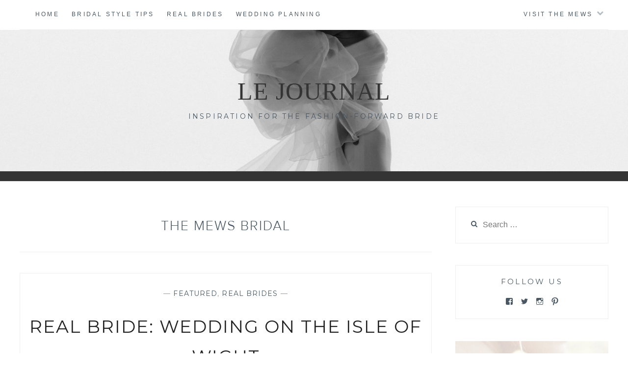

--- FILE ---
content_type: text/html; charset=UTF-8
request_url: https://lejournal.themewsbridal.com/tag/the-mews-bridal/
body_size: 12249
content:
<!DOCTYPE html>
<html lang="en-US">
<head>
<meta charset="UTF-8">
<meta name="viewport" content="width=device-width, initial-scale=1">
<link rel="profile" href="http://gmpg.org/xfn/11">
<link rel="pingback" href="https://lejournal.themewsbridal.com/xmlrpc.php">

<meta name='robots' content='index, follow, max-image-preview:large, max-snippet:-1, max-video-preview:-1' />

	<!-- This site is optimized with the Yoast SEO plugin v19.11 - https://yoast.com/wordpress/plugins/seo/ -->
	<title>The Mews Bridal Archives - Le Journal</title>
	<link rel="canonical" href="http://lejournal.themewsbridal.com/tag/the-mews-bridal/" />
	<link rel="next" href="http://lejournal.themewsbridal.com/tag/the-mews-bridal/page/2/" />
	<meta property="og:locale" content="en_US" />
	<meta property="og:type" content="article" />
	<meta property="og:title" content="The Mews Bridal Archives - Le Journal" />
	<meta property="og:url" content="http://lejournal.themewsbridal.com/tag/the-mews-bridal/" />
	<meta property="og:site_name" content="Le Journal" />
	<meta name="twitter:card" content="summary_large_image" />
	<script type="application/ld+json" class="yoast-schema-graph">{"@context":"https://schema.org","@graph":[{"@type":"CollectionPage","@id":"http://lejournal.themewsbridal.com/tag/the-mews-bridal/","url":"http://lejournal.themewsbridal.com/tag/the-mews-bridal/","name":"The Mews Bridal Archives - Le Journal","isPartOf":{"@id":"https://lejournal.themewsbridal.com/#website"},"primaryImageOfPage":{"@id":"http://lejournal.themewsbridal.com/tag/the-mews-bridal/#primaryimage"},"image":{"@id":"http://lejournal.themewsbridal.com/tag/the-mews-bridal/#primaryimage"},"thumbnailUrl":"https://i0.wp.com/lejournal.themewsbridal.com/wp-content/uploads/2024/02/IMG-819-scaled.jpg?fit=2560%2C1707&ssl=1","breadcrumb":{"@id":"http://lejournal.themewsbridal.com/tag/the-mews-bridal/#breadcrumb"},"inLanguage":"en-US"},{"@type":"ImageObject","inLanguage":"en-US","@id":"http://lejournal.themewsbridal.com/tag/the-mews-bridal/#primaryimage","url":"https://i0.wp.com/lejournal.themewsbridal.com/wp-content/uploads/2024/02/IMG-819-scaled.jpg?fit=2560%2C1707&ssl=1","contentUrl":"https://i0.wp.com/lejournal.themewsbridal.com/wp-content/uploads/2024/02/IMG-819-scaled.jpg?fit=2560%2C1707&ssl=1","width":2560,"height":1707},{"@type":"BreadcrumbList","@id":"http://lejournal.themewsbridal.com/tag/the-mews-bridal/#breadcrumb","itemListElement":[{"@type":"ListItem","position":1,"name":"Home","item":"https://lejournal.themewsbridal.com/"},{"@type":"ListItem","position":2,"name":"The Mews Bridal"}]},{"@type":"WebSite","@id":"https://lejournal.themewsbridal.com/#website","url":"https://lejournal.themewsbridal.com/","name":"Le Journal","description":"Inspiration for the fashion-forward bride","potentialAction":[{"@type":"SearchAction","target":{"@type":"EntryPoint","urlTemplate":"https://lejournal.themewsbridal.com/?s={search_term_string}"},"query-input":"required name=search_term_string"}],"inLanguage":"en-US"}]}</script>
	<!-- / Yoast SEO plugin. -->


<link rel='dns-prefetch' href='//stats.wp.com' />
<link rel='dns-prefetch' href='//fonts.googleapis.com' />
<link rel='dns-prefetch' href='//v0.wordpress.com' />
<link rel='dns-prefetch' href='//i0.wp.com' />
<link rel='dns-prefetch' href='//jetpack.wordpress.com' />
<link rel='dns-prefetch' href='//s0.wp.com' />
<link rel='dns-prefetch' href='//public-api.wordpress.com' />
<link rel='dns-prefetch' href='//0.gravatar.com' />
<link rel='dns-prefetch' href='//1.gravatar.com' />
<link rel='dns-prefetch' href='//2.gravatar.com' />
<link rel="alternate" type="application/rss+xml" title="Le Journal &raquo; Feed" href="https://lejournal.themewsbridal.com/feed/" />
<link rel="alternate" type="application/rss+xml" title="Le Journal &raquo; Comments Feed" href="https://lejournal.themewsbridal.com/comments/feed/" />
<link rel="alternate" type="application/rss+xml" title="Le Journal &raquo; The Mews Bridal Tag Feed" href="https://lejournal.themewsbridal.com/tag/the-mews-bridal/feed/" />
<script type="text/javascript">
/* <![CDATA[ */
window._wpemojiSettings = {"baseUrl":"https:\/\/s.w.org\/images\/core\/emoji\/15.0.3\/72x72\/","ext":".png","svgUrl":"https:\/\/s.w.org\/images\/core\/emoji\/15.0.3\/svg\/","svgExt":".svg","source":{"concatemoji":"https:\/\/lejournal.themewsbridal.com\/wp-includes\/js\/wp-emoji-release.min.js?ver=6.5.7"}};
/*! This file is auto-generated */
!function(i,n){var o,s,e;function c(e){try{var t={supportTests:e,timestamp:(new Date).valueOf()};sessionStorage.setItem(o,JSON.stringify(t))}catch(e){}}function p(e,t,n){e.clearRect(0,0,e.canvas.width,e.canvas.height),e.fillText(t,0,0);var t=new Uint32Array(e.getImageData(0,0,e.canvas.width,e.canvas.height).data),r=(e.clearRect(0,0,e.canvas.width,e.canvas.height),e.fillText(n,0,0),new Uint32Array(e.getImageData(0,0,e.canvas.width,e.canvas.height).data));return t.every(function(e,t){return e===r[t]})}function u(e,t,n){switch(t){case"flag":return n(e,"\ud83c\udff3\ufe0f\u200d\u26a7\ufe0f","\ud83c\udff3\ufe0f\u200b\u26a7\ufe0f")?!1:!n(e,"\ud83c\uddfa\ud83c\uddf3","\ud83c\uddfa\u200b\ud83c\uddf3")&&!n(e,"\ud83c\udff4\udb40\udc67\udb40\udc62\udb40\udc65\udb40\udc6e\udb40\udc67\udb40\udc7f","\ud83c\udff4\u200b\udb40\udc67\u200b\udb40\udc62\u200b\udb40\udc65\u200b\udb40\udc6e\u200b\udb40\udc67\u200b\udb40\udc7f");case"emoji":return!n(e,"\ud83d\udc26\u200d\u2b1b","\ud83d\udc26\u200b\u2b1b")}return!1}function f(e,t,n){var r="undefined"!=typeof WorkerGlobalScope&&self instanceof WorkerGlobalScope?new OffscreenCanvas(300,150):i.createElement("canvas"),a=r.getContext("2d",{willReadFrequently:!0}),o=(a.textBaseline="top",a.font="600 32px Arial",{});return e.forEach(function(e){o[e]=t(a,e,n)}),o}function t(e){var t=i.createElement("script");t.src=e,t.defer=!0,i.head.appendChild(t)}"undefined"!=typeof Promise&&(o="wpEmojiSettingsSupports",s=["flag","emoji"],n.supports={everything:!0,everythingExceptFlag:!0},e=new Promise(function(e){i.addEventListener("DOMContentLoaded",e,{once:!0})}),new Promise(function(t){var n=function(){try{var e=JSON.parse(sessionStorage.getItem(o));if("object"==typeof e&&"number"==typeof e.timestamp&&(new Date).valueOf()<e.timestamp+604800&&"object"==typeof e.supportTests)return e.supportTests}catch(e){}return null}();if(!n){if("undefined"!=typeof Worker&&"undefined"!=typeof OffscreenCanvas&&"undefined"!=typeof URL&&URL.createObjectURL&&"undefined"!=typeof Blob)try{var e="postMessage("+f.toString()+"("+[JSON.stringify(s),u.toString(),p.toString()].join(",")+"));",r=new Blob([e],{type:"text/javascript"}),a=new Worker(URL.createObjectURL(r),{name:"wpTestEmojiSupports"});return void(a.onmessage=function(e){c(n=e.data),a.terminate(),t(n)})}catch(e){}c(n=f(s,u,p))}t(n)}).then(function(e){for(var t in e)n.supports[t]=e[t],n.supports.everything=n.supports.everything&&n.supports[t],"flag"!==t&&(n.supports.everythingExceptFlag=n.supports.everythingExceptFlag&&n.supports[t]);n.supports.everythingExceptFlag=n.supports.everythingExceptFlag&&!n.supports.flag,n.DOMReady=!1,n.readyCallback=function(){n.DOMReady=!0}}).then(function(){return e}).then(function(){var e;n.supports.everything||(n.readyCallback(),(e=n.source||{}).concatemoji?t(e.concatemoji):e.wpemoji&&e.twemoji&&(t(e.twemoji),t(e.wpemoji)))}))}((window,document),window._wpemojiSettings);
/* ]]> */
</script>
<link rel='stylesheet' id='sbi_styles-css' href='https://lejournal.themewsbridal.com/wp-content/plugins/instagram-feed/css/sbi-styles.min.css?ver=6.2.8' type='text/css' media='all' />
<style id='wp-emoji-styles-inline-css' type='text/css'>

	img.wp-smiley, img.emoji {
		display: inline !important;
		border: none !important;
		box-shadow: none !important;
		height: 1em !important;
		width: 1em !important;
		margin: 0 0.07em !important;
		vertical-align: -0.1em !important;
		background: none !important;
		padding: 0 !important;
	}
</style>
<link rel='stylesheet' id='wp-block-library-css' href='https://lejournal.themewsbridal.com/wp-includes/css/dist/block-library/style.min.css?ver=6.5.7' type='text/css' media='all' />
<style id='wp-block-library-inline-css' type='text/css'>
.has-text-align-justify{text-align:justify;}
</style>
<link rel='stylesheet' id='mediaelement-css' href='https://lejournal.themewsbridal.com/wp-includes/js/mediaelement/mediaelementplayer-legacy.min.css?ver=4.2.17' type='text/css' media='all' />
<link rel='stylesheet' id='wp-mediaelement-css' href='https://lejournal.themewsbridal.com/wp-includes/js/mediaelement/wp-mediaelement.min.css?ver=6.5.7' type='text/css' media='all' />
<style id='jetpack-sharing-buttons-style-inline-css' type='text/css'>
.jetpack-sharing-buttons__services-list{display:flex;flex-direction:row;flex-wrap:wrap;gap:0;list-style-type:none;margin:5px;padding:0}.jetpack-sharing-buttons__services-list.has-small-icon-size{font-size:12px}.jetpack-sharing-buttons__services-list.has-normal-icon-size{font-size:16px}.jetpack-sharing-buttons__services-list.has-large-icon-size{font-size:24px}.jetpack-sharing-buttons__services-list.has-huge-icon-size{font-size:36px}@media print{.jetpack-sharing-buttons__services-list{display:none!important}}ul.jetpack-sharing-buttons__services-list.has-background{padding:1.25em 2.375em}
</style>
<style id='classic-theme-styles-inline-css' type='text/css'>
/*! This file is auto-generated */
.wp-block-button__link{color:#fff;background-color:#32373c;border-radius:9999px;box-shadow:none;text-decoration:none;padding:calc(.667em + 2px) calc(1.333em + 2px);font-size:1.125em}.wp-block-file__button{background:#32373c;color:#fff;text-decoration:none}
</style>
<style id='global-styles-inline-css' type='text/css'>
body{--wp--preset--color--black: #000000;--wp--preset--color--cyan-bluish-gray: #abb8c3;--wp--preset--color--white: #ffffff;--wp--preset--color--pale-pink: #f78da7;--wp--preset--color--vivid-red: #cf2e2e;--wp--preset--color--luminous-vivid-orange: #ff6900;--wp--preset--color--luminous-vivid-amber: #fcb900;--wp--preset--color--light-green-cyan: #7bdcb5;--wp--preset--color--vivid-green-cyan: #00d084;--wp--preset--color--pale-cyan-blue: #8ed1fc;--wp--preset--color--vivid-cyan-blue: #0693e3;--wp--preset--color--vivid-purple: #9b51e0;--wp--preset--gradient--vivid-cyan-blue-to-vivid-purple: linear-gradient(135deg,rgba(6,147,227,1) 0%,rgb(155,81,224) 100%);--wp--preset--gradient--light-green-cyan-to-vivid-green-cyan: linear-gradient(135deg,rgb(122,220,180) 0%,rgb(0,208,130) 100%);--wp--preset--gradient--luminous-vivid-amber-to-luminous-vivid-orange: linear-gradient(135deg,rgba(252,185,0,1) 0%,rgba(255,105,0,1) 100%);--wp--preset--gradient--luminous-vivid-orange-to-vivid-red: linear-gradient(135deg,rgba(255,105,0,1) 0%,rgb(207,46,46) 100%);--wp--preset--gradient--very-light-gray-to-cyan-bluish-gray: linear-gradient(135deg,rgb(238,238,238) 0%,rgb(169,184,195) 100%);--wp--preset--gradient--cool-to-warm-spectrum: linear-gradient(135deg,rgb(74,234,220) 0%,rgb(151,120,209) 20%,rgb(207,42,186) 40%,rgb(238,44,130) 60%,rgb(251,105,98) 80%,rgb(254,248,76) 100%);--wp--preset--gradient--blush-light-purple: linear-gradient(135deg,rgb(255,206,236) 0%,rgb(152,150,240) 100%);--wp--preset--gradient--blush-bordeaux: linear-gradient(135deg,rgb(254,205,165) 0%,rgb(254,45,45) 50%,rgb(107,0,62) 100%);--wp--preset--gradient--luminous-dusk: linear-gradient(135deg,rgb(255,203,112) 0%,rgb(199,81,192) 50%,rgb(65,88,208) 100%);--wp--preset--gradient--pale-ocean: linear-gradient(135deg,rgb(255,245,203) 0%,rgb(182,227,212) 50%,rgb(51,167,181) 100%);--wp--preset--gradient--electric-grass: linear-gradient(135deg,rgb(202,248,128) 0%,rgb(113,206,126) 100%);--wp--preset--gradient--midnight: linear-gradient(135deg,rgb(2,3,129) 0%,rgb(40,116,252) 100%);--wp--preset--font-size--small: 13px;--wp--preset--font-size--medium: 20px;--wp--preset--font-size--large: 36px;--wp--preset--font-size--x-large: 42px;--wp--preset--spacing--20: 0.44rem;--wp--preset--spacing--30: 0.67rem;--wp--preset--spacing--40: 1rem;--wp--preset--spacing--50: 1.5rem;--wp--preset--spacing--60: 2.25rem;--wp--preset--spacing--70: 3.38rem;--wp--preset--spacing--80: 5.06rem;--wp--preset--shadow--natural: 6px 6px 9px rgba(0, 0, 0, 0.2);--wp--preset--shadow--deep: 12px 12px 50px rgba(0, 0, 0, 0.4);--wp--preset--shadow--sharp: 6px 6px 0px rgba(0, 0, 0, 0.2);--wp--preset--shadow--outlined: 6px 6px 0px -3px rgba(255, 255, 255, 1), 6px 6px rgba(0, 0, 0, 1);--wp--preset--shadow--crisp: 6px 6px 0px rgba(0, 0, 0, 1);}:where(.is-layout-flex){gap: 0.5em;}:where(.is-layout-grid){gap: 0.5em;}body .is-layout-flex{display: flex;}body .is-layout-flex{flex-wrap: wrap;align-items: center;}body .is-layout-flex > *{margin: 0;}body .is-layout-grid{display: grid;}body .is-layout-grid > *{margin: 0;}:where(.wp-block-columns.is-layout-flex){gap: 2em;}:where(.wp-block-columns.is-layout-grid){gap: 2em;}:where(.wp-block-post-template.is-layout-flex){gap: 1.25em;}:where(.wp-block-post-template.is-layout-grid){gap: 1.25em;}.has-black-color{color: var(--wp--preset--color--black) !important;}.has-cyan-bluish-gray-color{color: var(--wp--preset--color--cyan-bluish-gray) !important;}.has-white-color{color: var(--wp--preset--color--white) !important;}.has-pale-pink-color{color: var(--wp--preset--color--pale-pink) !important;}.has-vivid-red-color{color: var(--wp--preset--color--vivid-red) !important;}.has-luminous-vivid-orange-color{color: var(--wp--preset--color--luminous-vivid-orange) !important;}.has-luminous-vivid-amber-color{color: var(--wp--preset--color--luminous-vivid-amber) !important;}.has-light-green-cyan-color{color: var(--wp--preset--color--light-green-cyan) !important;}.has-vivid-green-cyan-color{color: var(--wp--preset--color--vivid-green-cyan) !important;}.has-pale-cyan-blue-color{color: var(--wp--preset--color--pale-cyan-blue) !important;}.has-vivid-cyan-blue-color{color: var(--wp--preset--color--vivid-cyan-blue) !important;}.has-vivid-purple-color{color: var(--wp--preset--color--vivid-purple) !important;}.has-black-background-color{background-color: var(--wp--preset--color--black) !important;}.has-cyan-bluish-gray-background-color{background-color: var(--wp--preset--color--cyan-bluish-gray) !important;}.has-white-background-color{background-color: var(--wp--preset--color--white) !important;}.has-pale-pink-background-color{background-color: var(--wp--preset--color--pale-pink) !important;}.has-vivid-red-background-color{background-color: var(--wp--preset--color--vivid-red) !important;}.has-luminous-vivid-orange-background-color{background-color: var(--wp--preset--color--luminous-vivid-orange) !important;}.has-luminous-vivid-amber-background-color{background-color: var(--wp--preset--color--luminous-vivid-amber) !important;}.has-light-green-cyan-background-color{background-color: var(--wp--preset--color--light-green-cyan) !important;}.has-vivid-green-cyan-background-color{background-color: var(--wp--preset--color--vivid-green-cyan) !important;}.has-pale-cyan-blue-background-color{background-color: var(--wp--preset--color--pale-cyan-blue) !important;}.has-vivid-cyan-blue-background-color{background-color: var(--wp--preset--color--vivid-cyan-blue) !important;}.has-vivid-purple-background-color{background-color: var(--wp--preset--color--vivid-purple) !important;}.has-black-border-color{border-color: var(--wp--preset--color--black) !important;}.has-cyan-bluish-gray-border-color{border-color: var(--wp--preset--color--cyan-bluish-gray) !important;}.has-white-border-color{border-color: var(--wp--preset--color--white) !important;}.has-pale-pink-border-color{border-color: var(--wp--preset--color--pale-pink) !important;}.has-vivid-red-border-color{border-color: var(--wp--preset--color--vivid-red) !important;}.has-luminous-vivid-orange-border-color{border-color: var(--wp--preset--color--luminous-vivid-orange) !important;}.has-luminous-vivid-amber-border-color{border-color: var(--wp--preset--color--luminous-vivid-amber) !important;}.has-light-green-cyan-border-color{border-color: var(--wp--preset--color--light-green-cyan) !important;}.has-vivid-green-cyan-border-color{border-color: var(--wp--preset--color--vivid-green-cyan) !important;}.has-pale-cyan-blue-border-color{border-color: var(--wp--preset--color--pale-cyan-blue) !important;}.has-vivid-cyan-blue-border-color{border-color: var(--wp--preset--color--vivid-cyan-blue) !important;}.has-vivid-purple-border-color{border-color: var(--wp--preset--color--vivid-purple) !important;}.has-vivid-cyan-blue-to-vivid-purple-gradient-background{background: var(--wp--preset--gradient--vivid-cyan-blue-to-vivid-purple) !important;}.has-light-green-cyan-to-vivid-green-cyan-gradient-background{background: var(--wp--preset--gradient--light-green-cyan-to-vivid-green-cyan) !important;}.has-luminous-vivid-amber-to-luminous-vivid-orange-gradient-background{background: var(--wp--preset--gradient--luminous-vivid-amber-to-luminous-vivid-orange) !important;}.has-luminous-vivid-orange-to-vivid-red-gradient-background{background: var(--wp--preset--gradient--luminous-vivid-orange-to-vivid-red) !important;}.has-very-light-gray-to-cyan-bluish-gray-gradient-background{background: var(--wp--preset--gradient--very-light-gray-to-cyan-bluish-gray) !important;}.has-cool-to-warm-spectrum-gradient-background{background: var(--wp--preset--gradient--cool-to-warm-spectrum) !important;}.has-blush-light-purple-gradient-background{background: var(--wp--preset--gradient--blush-light-purple) !important;}.has-blush-bordeaux-gradient-background{background: var(--wp--preset--gradient--blush-bordeaux) !important;}.has-luminous-dusk-gradient-background{background: var(--wp--preset--gradient--luminous-dusk) !important;}.has-pale-ocean-gradient-background{background: var(--wp--preset--gradient--pale-ocean) !important;}.has-electric-grass-gradient-background{background: var(--wp--preset--gradient--electric-grass) !important;}.has-midnight-gradient-background{background: var(--wp--preset--gradient--midnight) !important;}.has-small-font-size{font-size: var(--wp--preset--font-size--small) !important;}.has-medium-font-size{font-size: var(--wp--preset--font-size--medium) !important;}.has-large-font-size{font-size: var(--wp--preset--font-size--large) !important;}.has-x-large-font-size{font-size: var(--wp--preset--font-size--x-large) !important;}
.wp-block-navigation a:where(:not(.wp-element-button)){color: inherit;}
:where(.wp-block-post-template.is-layout-flex){gap: 1.25em;}:where(.wp-block-post-template.is-layout-grid){gap: 1.25em;}
:where(.wp-block-columns.is-layout-flex){gap: 2em;}:where(.wp-block-columns.is-layout-grid){gap: 2em;}
.wp-block-pullquote{font-size: 1.5em;line-height: 1.6;}
</style>
<link rel='stylesheet' id='dashicons-css' href='https://lejournal.themewsbridal.com/wp-includes/css/dashicons.min.css?ver=6.5.7' type='text/css' media='all' />
<link rel='stylesheet' id='to-top-css' href='https://lejournal.themewsbridal.com/wp-content/plugins/to-top/public/css/to-top-public.css?ver=2.5.3' type='text/css' media='all' />
<link rel='stylesheet' id='uaf_client_css-css' href='https://lejournal.themewsbridal.com/wp-content/uploads/useanyfont/uaf.css?ver=1707252872' type='text/css' media='all' />
<link rel='stylesheet' id='chld_thm_cfg_parent-css' href='https://lejournal.themewsbridal.com/wp-content/themes/anissa/style.css?ver=6.5.7' type='text/css' media='all' />
<link rel='stylesheet' id='anissa-style-css' href='https://lejournal.themewsbridal.com/wp-content/themes/anissa-child02/style.css?ver=0.0.5.1497640902' type='text/css' media='all' />
<link rel='stylesheet' id='anissa-fonts-css' href='https://fonts.googleapis.com/css?family=Playfair+Display%3A400%2C700%7CMontserrat%3A400%2C700%7CMerriweather%3A400%2C300%2C700&#038;subset=latin%2Clatin-ext' type='text/css' media='all' />
<link rel='stylesheet' id='anissa-fontawesome-css' href='https://lejournal.themewsbridal.com/wp-content/themes/anissa/fonts/font-awesome.css?ver=4.3.0' type='text/css' media='all' />
<link rel='stylesheet' id='jetpack_css-css' href='https://lejournal.themewsbridal.com/wp-content/plugins/jetpack/css/jetpack.css?ver=13.1.4' type='text/css' media='all' />
<script type="text/javascript" src="https://lejournal.themewsbridal.com/wp-includes/js/jquery/jquery.min.js?ver=3.7.1" id="jquery-core-js"></script>
<script type="text/javascript" src="https://lejournal.themewsbridal.com/wp-includes/js/jquery/jquery-migrate.min.js?ver=3.4.1" id="jquery-migrate-js"></script>
<script type="text/javascript" id="to-top-js-extra">
/* <![CDATA[ */
var to_top_options = {"scroll_offset":"500","icon_opacity":"100","style":"icon","icon_type":"dashicons-arrow-up-alt2","icon_color":"#ffffff","icon_bg_color":"#000000","icon_size":"32","border_radius":"0","image":"https:\/\/lejournal.themewsbridal.com\/wp-content\/plugins\/to-top\/admin\/images\/default.png","image_width":"65","image_alt":"","location":"bottom-right","margin_x":"20","margin_y":"20","show_on_admin":"0","enable_autohide":"0","autohide_time":"2","enable_hide_small_device":"0","small_device_max_width":"640","reset":"0"};
/* ]]> */
</script>
<script async type="text/javascript" src="https://lejournal.themewsbridal.com/wp-content/plugins/to-top/public/js/to-top-public.js?ver=2.5.3" id="to-top-js"></script>
<link rel="https://api.w.org/" href="https://lejournal.themewsbridal.com/wp-json/" /><link rel="alternate" type="application/json" href="https://lejournal.themewsbridal.com/wp-json/wp/v2/tags/173" /><link rel="EditURI" type="application/rsd+xml" title="RSD" href="https://lejournal.themewsbridal.com/xmlrpc.php?rsd" />
<meta name="generator" content="WordPress 6.5.7" />
<link rel="shortcut icon" href="https://lejournal.themewsbridal.com/wp-content/uploads/2017/07/Favicon-1.ico" />	<style>img#wpstats{display:none}</style>
		<meta name="generator" content="Powered by Visual Composer - drag and drop page builder for WordPress."/>
<!--[if lte IE 9]><link rel="stylesheet" type="text/css" href="https://lejournal.themewsbridal.com/wp-content/plugins/js_composer/assets/css/vc_lte_ie9.min.css" media="screen"><![endif]-->
		<style type="text/css" id="custom-header-image">
			.site-branding:before {
				background-image: url( https://lejournal.themewsbridal.com/wp-content/uploads/2023/10/cropped-SKY-CAMPAGNE-10-scaled-2.jpg);
				background-position: center;
				background-repeat: no-repeat;
				background-size: cover;
				content: "";
				display: block;
				position: absolute;
				top: 0;
				left: 0;
				width: 100%;
				height: 100%;
				z-index:-1;
			}
		</style>
	<!-- To Top Custom CSS --><style type='text/css'>#to_top_scrollup {-webkit-border-radius: 0%; -moz-border-radius: 0%; border-radius: 0%;opacity: 1;}</style><style type="text/css" id="wp-custom-css">.widget_wpcom_social_media_icons_widget ul {
    text-align: center;
    padding-top: 5px;
}

.widget_wpcom_social_media_icons_widget li {
    border-top: none !important;
}

.widget_wpcom_social_media_icons_widget ul {
    text-align: center;
    padding-top: 5px;
}

.widget_wpcom_social_media_icons_widget li {
    border-top: none !important;
}

input[type="text"], input[type="email"], input[type="url"], input[type="tel"], input[type="password"], input[type="search"], textarea {
	border: none;
	padding-bottom:0.3rem
}

aside#text-8 {
    background-image:url('https://lejournal.themewsbridal.com/wp-content/uploads/2017/05/Newsletter-image.jpg'); 
	background-repeat:no-repeat;
    border: none;
}</style><noscript><style type="text/css"> .wpb_animate_when_almost_visible { opacity: 1; }</style></noscript>
<script>
  (function(i,s,o,g,r,a,m){i['GoogleAnalyticsObject']=r;i[r]=i[r]||function(){
  (i[r].q=i[r].q||[]).push(arguments)},i[r].l=1*new Date();a=s.createElement(o),
  m=s.getElementsByTagName(o)[0];a.async=1;a.src=g;m.parentNode.insertBefore(a,m)
  })(window,document,'script','https://www.google-analytics.com/analytics.js','ga');

  ga('create', 'UA-91930947-6', 'auto');
  ga('send', 'pageview');

</script>

</head>

<body class="archive tag tag-the-mews-bridal tag-173 wpb-js-composer js-comp-ver-5.1.1 vc_responsive">

<div id="page" class="hfeed site">
	<a class="skip-link screen-reader-text" href="#content">Skip to content</a>

	<header id="masthead" class="site-header" role="banner">
		<nav id="site-navigation" class="main-navigation clear" role="navigation">
			<button class="menu-toggle" aria-controls="primary-menu" aria-expanded="false">Menu</button>
			<div class="menu-main-navigation-container"><ul id="primary-menu" class="menu"><li id="menu-item-440" class="menu-item menu-item-type-custom menu-item-object-custom menu-item-home menu-item-440"><a href="https://lejournal.themewsbridal.com">Home</a></li>
<li id="menu-item-444" class="menu-item menu-item-type-taxonomy menu-item-object-category menu-item-444"><a href="https://lejournal.themewsbridal.com/category/bridal-style-tips/">Bridal Style Tips</a></li>
<li id="menu-item-443" class="menu-item menu-item-type-taxonomy menu-item-object-category menu-item-443"><a href="https://lejournal.themewsbridal.com/category/real-brides/">Real Brides</a></li>
<li id="menu-item-445" class="menu-item menu-item-type-taxonomy menu-item-object-category menu-item-445"><a href="https://lejournal.themewsbridal.com/category/wedding-planning/">Wedding Planning</a></li>
<li id="menu-item-459" class="menu-item menu-item-type-custom menu-item-object-custom menu-item-has-children menu-item-459"><a href="#">Visit The Mews</a>
<ul class="sub-menu">
	<li id="menu-item-461" class="menu-item menu-item-type-custom menu-item-object-custom menu-item-461"><a href="https://www.themewsbridal.com/about-us/notting-hill/">Notting Hill</a></li>
	<li id="menu-item-462" class="menu-item menu-item-type-custom menu-item-object-custom menu-item-462"><a href="https://www.themewsbridal.com/about-us/bristol/">Clifton</a></li>
</ul>
</li>
</ul></div>
					</nav><!-- #site-navigation -->

		<div class="site-branding">						<h1 class="site-title"><a href="https://lejournal.themewsbridal.com/" rel="home">Le Journal</a></h1>
			<h2 class="site-description">Inspiration for the fashion-forward bride</h2>
		</div><!-- .site-branding -->
	</header><!-- #masthead -->

	<div id="content" class="site-content">
	<div class="wrap clear">
	
<div id="primary" class="content-area">
  <main id="main" class="site-main" role="main">
        <header class="page-header">
      <h1 class="page-title">The Mews Bridal</h1>    </header>
    <!-- .page-header -->
    
            
<article id="post-3432" class="post-3432 post type-post status-publish format-standard has-post-thumbnail hentry category-featured category-real-brides tag-alternative-wedding-dress tag-bridal-fashion tag-dresses tag-isle-of-wight-wedding tag-modern-wedding-dress tag-real-bride tag-real-brides tag-real-wedding tag-the-mews-bridal tag-the-mews-wedding tag-wedding-ideas tag-wedding-inspiration tag-wedding-planning">
<div class="entry-cat">
			&mdash; <a href="https://lejournal.themewsbridal.com/category/featured/" rel="category tag">Featured</a>, <a href="https://lejournal.themewsbridal.com/category/real-brides/" rel="category tag">Real Brides</a> &mdash;
		</div><!-- .entry-cat -->
	<header class="entry-header">
		<h1 class="entry-title"><a href="https://lejournal.themewsbridal.com/2024/02/28/real-bride-wedding-on-the-isle-of-wight/" rel="bookmark">Real Bride: Wedding on the Isle of Wight</a></h1>	<div class="entry-datetop">
			<a href="https://lejournal.themewsbridal.com/2024/02/28/real-bride-wedding-on-the-isle-of-wight/" title="Real Bride: Wedding on the Isle of Wight">February 28, 2024</a>
		</div><!-- .entry-datetop -->
					<div class="featured-image">
				<a href="https://lejournal.themewsbridal.com/2024/02/28/real-bride-wedding-on-the-isle-of-wight/" title="Real Bride: Wedding on the Isle of Wight"><img width="900" height="450" src="https://i0.wp.com/lejournal.themewsbridal.com/wp-content/uploads/2024/02/IMG-819-scaled.jpg?resize=900%2C450&amp;ssl=1" class="attachment-anissa-home size-anissa-home wp-post-image" alt="" decoding="async" fetchpriority="high" srcset="https://i0.wp.com/lejournal.themewsbridal.com/wp-content/uploads/2024/02/IMG-819-scaled.jpg?resize=900%2C450&amp;ssl=1 900w, https://i0.wp.com/lejournal.themewsbridal.com/wp-content/uploads/2024/02/IMG-819-scaled.jpg?zoom=2&amp;resize=900%2C450 1800w" sizes="(max-width: 900px) 100vw, 900px" data-attachment-id="3433" data-permalink="https://lejournal.themewsbridal.com/2024/02/28/real-bride-wedding-on-the-isle-of-wight/img-819/" data-orig-file="https://i0.wp.com/lejournal.themewsbridal.com/wp-content/uploads/2024/02/IMG-819-scaled.jpg?fit=2560%2C1707&amp;ssl=1" data-orig-size="2560,1707" data-comments-opened="1" data-image-meta="{&quot;aperture&quot;:&quot;7.1&quot;,&quot;credit&quot;:&quot;&quot;,&quot;camera&quot;:&quot;X-H2S&quot;,&quot;caption&quot;:&quot;&quot;,&quot;created_timestamp&quot;:&quot;1685820795&quot;,&quot;copyright&quot;:&quot;&quot;,&quot;focal_length&quot;:&quot;23&quot;,&quot;iso&quot;:&quot;160&quot;,&quot;shutter_speed&quot;:&quot;0.0022222222222222&quot;,&quot;title&quot;:&quot;&quot;,&quot;orientation&quot;:&quot;0&quot;}" data-image-title="IMG-819" data-image-description="" data-image-caption="" data-medium-file="https://i0.wp.com/lejournal.themewsbridal.com/wp-content/uploads/2024/02/IMG-819-scaled.jpg?fit=300%2C200&amp;ssl=1" data-large-file="https://i0.wp.com/lejournal.themewsbridal.com/wp-content/uploads/2024/02/IMG-819-scaled.jpg?fit=900%2C600&amp;ssl=1" /></a>         
			</div>
			</header><!-- .entry-header -->

	<div class="entry-summary">
		<p>When Ella came to us on her dress shopping journey, we knew immediately that she would make the most beautiful Mews bride. She looked beautifully ethereal in the Margaux Tardits dresses and her excitement for&hellip; <a class="more-link" href="https://lejournal.themewsbridal.com/2024/02/28/real-bride-wedding-on-the-isle-of-wight/">Read More <span class="screen-reader-text">Real Bride: Wedding on the Isle of Wight</span></a></p>
	</div><!-- .entry-excerpt -->

</article><!-- #post-## -->
        
<article id="post-3375" class="post-3375 post type-post status-publish format-standard has-post-thumbnail hentry category-bridal-style-tips category-featured category-wedding-planning tag-bridal-fashion tag-the-mews tag-the-mews-bridal tag-wedding-ideas tag-wedding-inspiration tag-wedding-morning tag-wedding-morning-preparation tag-wedding-morning-tips tag-wedding-plan tag-wedding-planning tag-wedding-planning-tips tag-wedding-tips">
<div class="entry-cat">
			&mdash; <a href="https://lejournal.themewsbridal.com/category/bridal-style-tips/" rel="category tag">Bridal Style Tips</a>, <a href="https://lejournal.themewsbridal.com/category/featured/" rel="category tag">Featured</a>, <a href="https://lejournal.themewsbridal.com/category/wedding-planning/" rel="category tag">Wedding Planning</a> &mdash;
		</div><!-- .entry-cat -->
	<header class="entry-header">
		<h1 class="entry-title"><a href="https://lejournal.themewsbridal.com/2024/02/01/wedding-morning-preparations/" rel="bookmark">Wedding Morning Preparations</a></h1>	<div class="entry-datetop">
			<a href="https://lejournal.themewsbridal.com/2024/02/01/wedding-morning-preparations/" title="Wedding Morning Preparations">February 1, 2024</a>
		</div><!-- .entry-datetop -->
					<div class="featured-image">
				<a href="https://lejournal.themewsbridal.com/2024/02/01/wedding-morning-preparations/" title="Wedding Morning Preparations"><img width="900" height="450" src="https://i0.wp.com/lejournal.themewsbridal.com/wp-content/uploads/2024/02/i-B7V4sv8-X3.jpg?resize=900%2C450&amp;ssl=1" class="attachment-anissa-home size-anissa-home wp-post-image" alt="" decoding="async" data-attachment-id="3391" data-permalink="https://lejournal.themewsbridal.com/2024/02/01/wedding-morning-preparations/i-b7v4sv8-x3/" data-orig-file="https://i0.wp.com/lejournal.themewsbridal.com/wp-content/uploads/2024/02/i-B7V4sv8-X3.jpg?fit=1600%2C1065&amp;ssl=1" data-orig-size="1600,1065" data-comments-opened="1" data-image-meta="{&quot;aperture&quot;:&quot;0&quot;,&quot;credit&quot;:&quot;DANIEL JAMES PHOTOGRAPHY&quot;,&quot;camera&quot;:&quot;NIKON Z 6_2&quot;,&quot;caption&quot;:&quot;&quot;,&quot;created_timestamp&quot;:&quot;1691271503&quot;,&quot;copyright&quot;:&quot;DANIEL JAMES PHOTOGRAPHY&quot;,&quot;focal_length&quot;:&quot;35&quot;,&quot;iso&quot;:&quot;125&quot;,&quot;shutter_speed&quot;:&quot;0.005&quot;,&quot;title&quot;:&quot;&quot;,&quot;orientation&quot;:&quot;0&quot;}" data-image-title="i-B7V4sv8-X3" data-image-description="" data-image-caption="" data-medium-file="https://i0.wp.com/lejournal.themewsbridal.com/wp-content/uploads/2024/02/i-B7V4sv8-X3.jpg?fit=300%2C200&amp;ssl=1" data-large-file="https://i0.wp.com/lejournal.themewsbridal.com/wp-content/uploads/2024/02/i-B7V4sv8-X3.jpg?fit=900%2C599&amp;ssl=1" /></a>         
			</div>
			</header><!-- .entry-header -->

	<div class="entry-summary">
		<p>It’s the morning of your wedding, there’s a buzz of excitement and nerves in the air and the hairdresser is about to arrive to kick start the official preparations.&nbsp; It can be a stressful time&hellip; <a class="more-link" href="https://lejournal.themewsbridal.com/2024/02/01/wedding-morning-preparations/">Read More <span class="screen-reader-text">Wedding Morning Preparations</span></a></p>
	</div><!-- .entry-excerpt -->

</article><!-- #post-## -->
        
<article id="post-3299" class="post-3299 post type-post status-publish format-standard has-post-thumbnail hentry category-featured category-the-mews-news tag-alternative-wedding-dress tag-bridal tag-bridal-fashion tag-dresses tag-eleonore-pauc tag-french-bridal tag-french-bridal-couture tag-french-designers tag-french-fashion tag-modern-wedding-dress tag-the-mews-bridal tag-the-mews-designers tag-wedding-inspiration">
<div class="entry-cat">
			&mdash; <a href="https://lejournal.themewsbridal.com/category/featured/" rel="category tag">Featured</a>, <a href="https://lejournal.themewsbridal.com/category/the-mews-news/" rel="category tag">The Mews News</a> &mdash;
		</div><!-- .entry-cat -->
	<header class="entry-header">
		<h1 class="entry-title"><a href="https://lejournal.themewsbridal.com/2023/12/07/qa-with-new-designer-eleonore-pauc/" rel="bookmark">Q&#038;A With New Designer &#8211; Eleonore Pauc</a></h1>	<div class="entry-datetop">
			<a href="https://lejournal.themewsbridal.com/2023/12/07/qa-with-new-designer-eleonore-pauc/" title="Q&#038;A With New Designer &#8211; Eleonore Pauc">December 7, 2023</a>
		</div><!-- .entry-datetop -->
					<div class="featured-image">
				<a href="https://lejournal.themewsbridal.com/2023/12/07/qa-with-new-designer-eleonore-pauc/" title="Q&#038;A With New Designer &#8211; Eleonore Pauc"><img width="667" height="450" src="https://i0.wp.com/lejournal.themewsbridal.com/wp-content/uploads/2023/12/FLORA4.jpg?resize=667%2C450&amp;ssl=1" class="attachment-anissa-home size-anissa-home wp-post-image" alt="" decoding="async" data-attachment-id="3300" data-permalink="https://lejournal.themewsbridal.com/2023/12/07/qa-with-new-designer-eleonore-pauc/flora4/" data-orig-file="https://i0.wp.com/lejournal.themewsbridal.com/wp-content/uploads/2023/12/FLORA4.jpg?fit=667%2C1000&amp;ssl=1" data-orig-size="667,1000" data-comments-opened="1" data-image-meta="{&quot;aperture&quot;:&quot;0&quot;,&quot;credit&quot;:&quot;&quot;,&quot;camera&quot;:&quot;&quot;,&quot;caption&quot;:&quot;&quot;,&quot;created_timestamp&quot;:&quot;0&quot;,&quot;copyright&quot;:&quot;&quot;,&quot;focal_length&quot;:&quot;0&quot;,&quot;iso&quot;:&quot;0&quot;,&quot;shutter_speed&quot;:&quot;0&quot;,&quot;title&quot;:&quot;&quot;,&quot;orientation&quot;:&quot;0&quot;}" data-image-title="FLORA4" data-image-description="" data-image-caption="" data-medium-file="https://i0.wp.com/lejournal.themewsbridal.com/wp-content/uploads/2023/12/FLORA4.jpg?fit=200%2C300&amp;ssl=1" data-large-file="https://i0.wp.com/lejournal.themewsbridal.com/wp-content/uploads/2023/12/FLORA4.jpg?fit=667%2C1000&amp;ssl=1" /></a>         
			</div>
			</header><!-- .entry-header -->

	<div class="entry-summary">
		<p>We are very excited to introduce our new designer, Eleonore Pauc. Eleonore wants to create sentimental pieces that hold fond memories for years to come and with beautiful laces and silks, we hope you fall&hellip; <a class="more-link" href="https://lejournal.themewsbridal.com/2023/12/07/qa-with-new-designer-eleonore-pauc/">Read More <span class="screen-reader-text">Q&#038;A With New Designer &#8211; Eleonore Pauc</span></a></p>
	</div><!-- .entry-excerpt -->

</article><!-- #post-## -->
        
<article id="post-2891" class="post-2891 post type-post status-publish format-standard has-post-thumbnail hentry category-featured category-real-brides tag-alternative-wedding-dress tag-bridal tag-bridal-fashion tag-french-bridal-couture tag-french-style tag-french-wedding-dresses tag-french-wedding-inspiration tag-modern-wedding-dress tag-real-bride tag-real-wedding tag-rime-arodaky tag-the-mews-bridal tag-the-mews-bride tag-wedding-inspiration">
<div class="entry-cat">
			&mdash; <a href="https://lejournal.themewsbridal.com/category/featured/" rel="category tag">Featured</a>, <a href="https://lejournal.themewsbridal.com/category/real-brides/" rel="category tag">Real Brides</a> &mdash;
		</div><!-- .entry-cat -->
	<header class="entry-header">
		<h1 class="entry-title"><a href="https://lejournal.themewsbridal.com/2023/07/20/real-bride-worth-the-journey-for-love/" rel="bookmark">Real Bride: Love Knows No Distance</a></h1>	<div class="entry-datetop">
			<a href="https://lejournal.themewsbridal.com/2023/07/20/real-bride-worth-the-journey-for-love/" title="Real Bride: Love Knows No Distance">July 20, 2023</a>
		</div><!-- .entry-datetop -->
					<div class="featured-image">
				<a href="https://lejournal.themewsbridal.com/2023/07/20/real-bride-worth-the-journey-for-love/" title="Real Bride: Love Knows No Distance"><img width="900" height="450" src="https://i0.wp.com/lejournal.themewsbridal.com/wp-content/uploads/2023/07/veil-bw-1x1-1.jpg?resize=900%2C450&amp;ssl=1" class="attachment-anissa-home size-anissa-home wp-post-image" alt="" decoding="async" loading="lazy" data-attachment-id="3029" data-permalink="https://lejournal.themewsbridal.com/2023/07/20/real-bride-worth-the-journey-for-love/veil-bw-1x1-1/" data-orig-file="https://i0.wp.com/lejournal.themewsbridal.com/wp-content/uploads/2023/07/veil-bw-1x1-1.jpg?fit=1455%2C970&amp;ssl=1" data-orig-size="1455,970" data-comments-opened="1" data-image-meta="{&quot;aperture&quot;:&quot;0&quot;,&quot;credit&quot;:&quot;Yanni Kosmidis&quot;,&quot;camera&quot;:&quot;&quot;,&quot;caption&quot;:&quot;&quot;,&quot;created_timestamp&quot;:&quot;0&quot;,&quot;copyright&quot;:&quot;Yanni Kosmidis&quot;,&quot;focal_length&quot;:&quot;0&quot;,&quot;iso&quot;:&quot;0&quot;,&quot;shutter_speed&quot;:&quot;0&quot;,&quot;title&quot;:&quot;&quot;,&quot;orientation&quot;:&quot;0&quot;}" data-image-title="veil-bw-1&#215;1-1" data-image-description="" data-image-caption="" data-medium-file="https://i0.wp.com/lejournal.themewsbridal.com/wp-content/uploads/2023/07/veil-bw-1x1-1.jpg?fit=300%2C200&amp;ssl=1" data-large-file="https://i0.wp.com/lejournal.themewsbridal.com/wp-content/uploads/2023/07/veil-bw-1x1-1.jpg?fit=900%2C600&amp;ssl=1" /></a>         
			</div>
			</header><!-- .entry-header -->

	<div class="entry-summary">
		<p>Ray of sunshine, Emily, married in Australia where she lives with her now husband, Alex. Emily wore the striking Gaia dress that fitted the couple&#8217;s vineyard location perfectly with its whimsical foliage lace ties. Just&hellip; <a class="more-link" href="https://lejournal.themewsbridal.com/2023/07/20/real-bride-worth-the-journey-for-love/">Read More <span class="screen-reader-text">Real Bride: Love Knows No Distance</span></a></p>
	</div><!-- .entry-excerpt -->

</article><!-- #post-## -->
        
<article id="post-2831" class="post-2831 post type-post status-publish format-standard has-post-thumbnail hentry category-featured category-real-brides category-uncategorized tag-alternative-wedding-dress tag-bridal-fashion tag-delphine-manivet tag-dresses tag-french-bridal-couture tag-modern-wedding-dress tag-real-bride tag-the-mews-bridal tag-the-mews-bride tag-wedding-planning">
<div class="entry-cat">
			&mdash; <a href="https://lejournal.themewsbridal.com/category/featured/" rel="category tag">Featured</a>, <a href="https://lejournal.themewsbridal.com/category/real-brides/" rel="category tag">Real Brides</a>, <a href="https://lejournal.themewsbridal.com/category/uncategorized/" rel="category tag">Uncategorized</a> &mdash;
		</div><!-- .entry-cat -->
	<header class="entry-header">
		<h1 class="entry-title"><a href="https://lejournal.themewsbridal.com/2023/03/05/real-bride-a-hollywood-kind-of-love/" rel="bookmark">Real Bride: A Hollywood Kind Of Love</a></h1>	<div class="entry-datetop">
			<a href="https://lejournal.themewsbridal.com/2023/03/05/real-bride-a-hollywood-kind-of-love/" title="Real Bride: A Hollywood Kind Of Love">March 5, 2023</a>
		</div><!-- .entry-datetop -->
					<div class="featured-image">
				<a href="https://lejournal.themewsbridal.com/2023/03/05/real-bride-a-hollywood-kind-of-love/" title="Real Bride: A Hollywood Kind Of Love"><img width="900" height="450" src="https://i0.wp.com/lejournal.themewsbridal.com/wp-content/uploads/2023/03/TTWWR-Yuki-Mo-473.jpg?resize=900%2C450&amp;ssl=1" class="attachment-anissa-home size-anissa-home wp-post-image" alt="" decoding="async" loading="lazy" srcset="https://i0.wp.com/lejournal.themewsbridal.com/wp-content/uploads/2023/03/TTWWR-Yuki-Mo-473.jpg?resize=900%2C450&amp;ssl=1 900w, https://i0.wp.com/lejournal.themewsbridal.com/wp-content/uploads/2023/03/TTWWR-Yuki-Mo-473.jpg?zoom=2&amp;resize=900%2C450 1800w" sizes="(max-width: 900px) 100vw, 900px" data-attachment-id="2844" data-permalink="https://lejournal.themewsbridal.com/2023/03/05/real-bride-a-hollywood-kind-of-love/ttwwr-yuki-mo-473/" data-orig-file="https://i0.wp.com/lejournal.themewsbridal.com/wp-content/uploads/2023/03/TTWWR-Yuki-Mo-473.jpg?fit=2400%2C1600&amp;ssl=1" data-orig-size="2400,1600" data-comments-opened="1" data-image-meta="{&quot;aperture&quot;:&quot;2&quot;,&quot;credit&quot;:&quot;&quot;,&quot;camera&quot;:&quot;Canon EOS R6&quot;,&quot;caption&quot;:&quot;&quot;,&quot;created_timestamp&quot;:&quot;1663436983&quot;,&quot;copyright&quot;:&quot;&quot;,&quot;focal_length&quot;:&quot;28&quot;,&quot;iso&quot;:&quot;100&quot;,&quot;shutter_speed&quot;:&quot;0.0015625&quot;,&quot;title&quot;:&quot;&quot;,&quot;orientation&quot;:&quot;0&quot;}" data-image-title="TTWWR-Yuki-Mo-473" data-image-description="" data-image-caption="" data-medium-file="https://i0.wp.com/lejournal.themewsbridal.com/wp-content/uploads/2023/03/TTWWR-Yuki-Mo-473.jpg?fit=300%2C200&amp;ssl=1" data-large-file="https://i0.wp.com/lejournal.themewsbridal.com/wp-content/uploads/2023/03/TTWWR-Yuki-Mo-473.jpg?fit=900%2C600&amp;ssl=1" /></a>         
			</div>
			</header><!-- .entry-header -->

	<div class="entry-summary">
		<p>Meet our wonderful Mews bride Yuki who was a vision of elegance on her wedding day. The couple looked like they were straight out of a timeless Hollywood movie with a monochromatic theme and simple,&hellip; <a class="more-link" href="https://lejournal.themewsbridal.com/2023/03/05/real-bride-a-hollywood-kind-of-love/">Read More <span class="screen-reader-text">Real Bride: A Hollywood Kind Of Love</span></a></p>
	</div><!-- .entry-excerpt -->

</article><!-- #post-## -->
        
	<nav class="navigation posts-navigation" aria-label="Posts">
		<h2 class="screen-reader-text">Posts navigation</h2>
		<div class="nav-links"><div class="nav-previous"><a href="https://lejournal.themewsbridal.com/tag/the-mews-bridal/page/2/" >Older posts</a></div></div>
	</nav>      </main>
  <!-- #main --> 
</div>
<!-- #primary -->


<div id="secondary" class="widget-area sidebar" role="complementary">
  <aside id="search-4" class="widget widget_search"><form role="search" method="get" class="search-form" action="https://lejournal.themewsbridal.com/">
				<label>
					<span class="screen-reader-text">Search for:</span>
					<input type="search" class="search-field" placeholder="Search &hellip;" value="" name="s" />
				</label>
				<input type="submit" class="search-submit" value="Search" />
			</form></aside><aside id="wpcom_social_media_icons_widget-5" class="widget widget_wpcom_social_media_icons_widget"><h1 class="widget-title">Follow Us</h1><ul><li><a href="https://www.facebook.com/@themewsbridal/" class="genericon genericon-facebook" target="_blank"><span class="screen-reader-text">View @themewsbridal&#8217;s profile on Facebook</span></a></li><li><a href="https://twitter.com/@themewsbridal/" class="genericon genericon-twitter" target="_blank"><span class="screen-reader-text">View @themewsbridal&#8217;s profile on Twitter</span></a></li><li><a href="https://www.instagram.com/@themewsbridal/" class="genericon genericon-instagram" target="_blank"><span class="screen-reader-text">View @themewsbridal&#8217;s profile on Instagram</span></a></li><li><a href="https://www.pinterest.com/@themewsbridal/" class="genericon genericon-pinterest" target="_blank"><span class="screen-reader-text">View @themewsbridal&#8217;s profile on Pinterest</span></a></li></ul></aside><aside id="text-3" class="widget widget_text"><h1 class="widget-title">Get our bridal inspiration newsletter</h1>			<div class="textwidget"><div class="_form_13"></div>
<p><script src="https://themewsbridal.activehosted.com/f/embed.php?id=13" type="text/javascript" charset="utf-8"></script></p>
</div>
		</aside>
		<aside id="recent-posts-5" class="widget widget_recent_entries">
		<h1 class="widget-title">Recent Posts</h1>
		<ul>
											<li>
					<a href="https://lejournal.themewsbridal.com/2026/01/21/your-dress-beyond-your-wedding-day-your-dress-re-imagined-with-loom/">Your dress beyond your wedding day: Your dress re-imagined with LOOM</a>
									</li>
											<li>
					<a href="https://lejournal.themewsbridal.com/2024/02/28/real-bride-wedding-on-the-isle-of-wight/">Real Bride: Wedding on the Isle of Wight</a>
									</li>
											<li>
					<a href="https://lejournal.themewsbridal.com/2024/02/01/wedding-morning-preparations/">Wedding Morning Preparations</a>
									</li>
											<li>
					<a href="https://lejournal.themewsbridal.com/2024/01/05/real-bride-an-amalfi-dream/">Real Bride: An Amalfi Dream</a>
									</li>
											<li>
					<a href="https://lejournal.themewsbridal.com/2023/12/07/qa-with-new-designer-eleonore-pauc/">Q&#038;A With New Designer &#8211; Eleonore Pauc</a>
									</li>
					</ul>

		</aside><aside id="tag_cloud-3" class="widget widget_tag_cloud"><h1 class="widget-title">Popular Topics</h1><div class="tagcloud"><a href="https://lejournal.themewsbridal.com/tag/alternative-wedding-dress/" class="tag-cloud-link tag-link-45 tag-link-position-1" style="font-size: 12px;">Alternative wedding dress</a>
<a href="https://lejournal.themewsbridal.com/tag/bridal/" class="tag-cloud-link tag-link-41 tag-link-position-2" style="font-size: 12px;">Bridal</a>
<a href="https://lejournal.themewsbridal.com/tag/bridal-fashion/" class="tag-cloud-link tag-link-44 tag-link-position-3" style="font-size: 12px;">bridal fashion</a>
<a href="https://lejournal.themewsbridal.com/tag/bridal-style/" class="tag-cloud-link tag-link-76 tag-link-position-4" style="font-size: 12px;">bridal style</a>
<a href="https://lejournal.themewsbridal.com/tag/delphine-manivet/" class="tag-cloud-link tag-link-6 tag-link-position-5" style="font-size: 12px;">Delphine Manivet</a>
<a href="https://lejournal.themewsbridal.com/tag/dresses/" class="tag-cloud-link tag-link-8 tag-link-position-6" style="font-size: 12px;">Dresses</a>
<a href="https://lejournal.themewsbridal.com/tag/french-bridal-couture/" class="tag-cloud-link tag-link-43 tag-link-position-7" style="font-size: 12px;">French bridal couture</a>
<a href="https://lejournal.themewsbridal.com/tag/laure-de-sagazan/" class="tag-cloud-link tag-link-14 tag-link-position-8" style="font-size: 12px;">Laure de Sagazan</a>
<a href="https://lejournal.themewsbridal.com/tag/modern-wedding-dress/" class="tag-cloud-link tag-link-46 tag-link-position-9" style="font-size: 12px;">Modern Wedding Dress</a>
<a href="https://lejournal.themewsbridal.com/tag/real-bride/" class="tag-cloud-link tag-link-94 tag-link-position-10" style="font-size: 12px;">real bride</a>
<a href="https://lejournal.themewsbridal.com/tag/real-brides/" class="tag-cloud-link tag-link-151 tag-link-position-11" style="font-size: 12px;">real brides</a>
<a href="https://lejournal.themewsbridal.com/tag/real-wedding/" class="tag-cloud-link tag-link-92 tag-link-position-12" style="font-size: 12px;">real wedding</a>
<a href="https://lejournal.themewsbridal.com/tag/rime-arodaky/" class="tag-cloud-link tag-link-19 tag-link-position-13" style="font-size: 12px;">Rime Arodaky</a>
<a href="https://lejournal.themewsbridal.com/tag/the-mews-bridal/" class="tag-cloud-link tag-link-173 tag-link-position-14" style="font-size: 12px;">The Mews Bridal</a>
<a href="https://lejournal.themewsbridal.com/tag/the-mews-bride/" class="tag-cloud-link tag-link-187 tag-link-position-15" style="font-size: 12px;">The Mews Bride</a>
<a href="https://lejournal.themewsbridal.com/tag/wedding-ideas/" class="tag-cloud-link tag-link-75 tag-link-position-16" style="font-size: 12px;">wedding ideas</a>
<a href="https://lejournal.themewsbridal.com/tag/wedding-inspiration/" class="tag-cloud-link tag-link-50 tag-link-position-17" style="font-size: 12px;">wedding inspiration</a>
<a href="https://lejournal.themewsbridal.com/tag/wedding-planning/" class="tag-cloud-link tag-link-36 tag-link-position-18" style="font-size: 12px;">Wedding Planning</a></div>
</aside><aside id="text-4" class="widget widget_text"><h1 class="widget-title">Instagram</h1>			<div class="textwidget">
<div id="sb_instagram"  class="sbi sbi_mob_col_1 sbi_tab_col_2 sbi_col_3 sbi_width_resp" style="padding-bottom: 10px;width: 100%;" data-feedid="*1"  data-res="auto" data-cols="3" data-colsmobile="1" data-colstablet="2" data-num="6" data-nummobile="" data-shortcode-atts="{}"  data-postid="" data-locatornonce="fd12adbccf" data-sbi-flags="favorLocal">
	
    <div id="sbi_images"  style="padding: 5px;">
		    </div>

	<div id="sbi_load" >

	
	
</div>

	    <span class="sbi_resized_image_data" data-feed-id="*1" data-resized="[]">
	</span>
	</div>


</div>
		</aside></div>
<!-- #secondary --></div>
<!-- #content -->
</div>
<!-- .wrap  -->
<footer id="colophon" class="site-footer wrap" role="contentinfo">
    <div class="footer-widgets clear">
    <div class="widget-area">
            <aside id="nav_menu-3" class="widget widget_nav_menu"><h1 class="widget-title">Menu</h1><div class="menu-footer-menu-container"><ul id="menu-footer-menu" class="menu"><li id="menu-item-431" class="menu-item menu-item-type-custom menu-item-object-custom menu-item-home menu-item-431"><a href="http://lejournal.themewsbridal.com">Home</a></li>
<li id="menu-item-435" class="menu-item menu-item-type-taxonomy menu-item-object-category menu-item-435"><a href="https://lejournal.themewsbridal.com/category/bridal-style-tips/">Bridal Style Tips</a></li>
<li id="menu-item-434" class="menu-item menu-item-type-taxonomy menu-item-object-category menu-item-434"><a href="https://lejournal.themewsbridal.com/category/real-brides/">Real Brides</a></li>
<li id="menu-item-436" class="menu-item menu-item-type-taxonomy menu-item-object-category menu-item-436"><a href="https://lejournal.themewsbridal.com/category/wedding-planning/">Wedding Planning</a></li>
</ul></div></aside>          </div>
    <!-- .widget-area -->
    
    <div class="widget-area">
            <aside id="nav_menu-4" class="widget widget_nav_menu"><h1 class="widget-title">Useful Links</h1><div class="menu-useful-links-container"><ul id="menu-useful-links" class="menu"><li id="menu-item-422" class="menu-item menu-item-type-post_type menu-item-object-page menu-item-422"><a href="https://lejournal.themewsbridal.com/contact/">Contact</a></li>
<li id="menu-item-421" class="menu-item menu-item-type-post_type menu-item-object-page menu-item-421"><a href="https://lejournal.themewsbridal.com/about-the-mews/">About The Mews</a></li>
<li id="menu-item-424" class="menu-item menu-item-type-post_type menu-item-object-page menu-item-424"><a href="https://lejournal.themewsbridal.com/privacy-cookie-policy/">Privacy &#038; Cookie Policy</a></li>
</ul></div></aside><aside id="tag_cloud-5" class="widget widget_tag_cloud"><h1 class="widget-title">Popular Topics</h1><div class="tagcloud"><a href="https://lejournal.themewsbridal.com/tag/alternative-wedding-dress/" class="tag-cloud-link tag-link-45 tag-link-position-1" style="font-size: 12px;">Alternative wedding dress</a>
<a href="https://lejournal.themewsbridal.com/tag/bridal/" class="tag-cloud-link tag-link-41 tag-link-position-2" style="font-size: 12px;">Bridal</a>
<a href="https://lejournal.themewsbridal.com/tag/bridal-fashion/" class="tag-cloud-link tag-link-44 tag-link-position-3" style="font-size: 12px;">bridal fashion</a>
<a href="https://lejournal.themewsbridal.com/tag/bridal-style/" class="tag-cloud-link tag-link-76 tag-link-position-4" style="font-size: 12px;">bridal style</a>
<a href="https://lejournal.themewsbridal.com/tag/delphine-manivet/" class="tag-cloud-link tag-link-6 tag-link-position-5" style="font-size: 12px;">Delphine Manivet</a>
<a href="https://lejournal.themewsbridal.com/tag/dresses/" class="tag-cloud-link tag-link-8 tag-link-position-6" style="font-size: 12px;">Dresses</a>
<a href="https://lejournal.themewsbridal.com/tag/french-bridal-couture/" class="tag-cloud-link tag-link-43 tag-link-position-7" style="font-size: 12px;">French bridal couture</a>
<a href="https://lejournal.themewsbridal.com/tag/laure-de-sagazan/" class="tag-cloud-link tag-link-14 tag-link-position-8" style="font-size: 12px;">Laure de Sagazan</a>
<a href="https://lejournal.themewsbridal.com/tag/modern-wedding-dress/" class="tag-cloud-link tag-link-46 tag-link-position-9" style="font-size: 12px;">Modern Wedding Dress</a>
<a href="https://lejournal.themewsbridal.com/tag/real-bride/" class="tag-cloud-link tag-link-94 tag-link-position-10" style="font-size: 12px;">real bride</a>
<a href="https://lejournal.themewsbridal.com/tag/real-brides/" class="tag-cloud-link tag-link-151 tag-link-position-11" style="font-size: 12px;">real brides</a>
<a href="https://lejournal.themewsbridal.com/tag/real-wedding/" class="tag-cloud-link tag-link-92 tag-link-position-12" style="font-size: 12px;">real wedding</a>
<a href="https://lejournal.themewsbridal.com/tag/rime-arodaky/" class="tag-cloud-link tag-link-19 tag-link-position-13" style="font-size: 12px;">Rime Arodaky</a>
<a href="https://lejournal.themewsbridal.com/tag/the-mews-bridal/" class="tag-cloud-link tag-link-173 tag-link-position-14" style="font-size: 12px;">The Mews Bridal</a>
<a href="https://lejournal.themewsbridal.com/tag/the-mews-bride/" class="tag-cloud-link tag-link-187 tag-link-position-15" style="font-size: 12px;">The Mews Bride</a>
<a href="https://lejournal.themewsbridal.com/tag/wedding-ideas/" class="tag-cloud-link tag-link-75 tag-link-position-16" style="font-size: 12px;">wedding ideas</a>
<a href="https://lejournal.themewsbridal.com/tag/wedding-inspiration/" class="tag-cloud-link tag-link-50 tag-link-position-17" style="font-size: 12px;">wedding inspiration</a>
<a href="https://lejournal.themewsbridal.com/tag/wedding-planning/" class="tag-cloud-link tag-link-36 tag-link-position-18" style="font-size: 12px;">Wedding Planning</a></div>
</aside>          </div>
    <!-- .widget-area -->
    
    <div class="widget-area">
            <aside id="text-6" class="widget widget_text"><h1 class="widget-title">Get our bridal inspiration newsletter</h1>			<div class="textwidget"><div class="_form_13"></div>
<p><script src="https://themewsbridal.activehosted.com/f/embed.php?id=13" type="text/javascript" charset="utf-8"></script></p>
</div>
		</aside>          </div>
    <!-- .widget-area --> 
    
  </div>
  <!-- .footer-widgets -->
  
    <div class="site-info"> <p>Copyright: The Mews Bridal 2017</p></div>
  <!-- .site-info --> 
<script type="text/javascript">
	var trackcmp_email = '';
	var trackcmp = document.createElement("script");
	trackcmp.async = true;
	trackcmp.type = 'text/javascript';
	trackcmp.src = '//trackcmp.net/visit?actid=65997642&e='+encodeURIComponent(trackcmp_email)+'&r='+encodeURIComponent(document.referrer)+'&u='+encodeURIComponent(window.location.href);
	var trackcmp_s = document.getElementsByTagName("script");
	if (trackcmp_s.length) {
		trackcmp_s[0].parentNode.appendChild(trackcmp);
	} else {
		var trackcmp_h = document.getElementsByTagName("head");
		trackcmp_h.length && trackcmp_h[0].appendChild(trackcmp);
	}
</script>
<script src="//z-na.amazon-adsystem.com/widgets/onejs?MarketPlace=US&adInstanceId=14bcf90c-87a1-490a-a9a1-2adbf6ec347d"></script>
</footer>
<!-- #colophon -->
</div>
<!-- #page -->


<span aria-hidden="true" id="to_top_scrollup" class="dashicons dashicons-arrow-up-alt2"><span class="screen-reader-text">Scroll Up</span></span><!-- Instagram Feed JS -->
<script type="text/javascript">
var sbiajaxurl = "https://lejournal.themewsbridal.com/wp-admin/admin-ajax.php";
</script>
<link rel='stylesheet' id='genericons-css' href='https://lejournal.themewsbridal.com/wp-content/plugins/jetpack/_inc/genericons/genericons/genericons.css?ver=3.1' type='text/css' media='all' />
<script type="text/javascript" src="https://lejournal.themewsbridal.com/wp-content/plugins/jetpack/jetpack_vendor/automattic/jetpack-image-cdn/dist/image-cdn.js?minify=false&amp;ver=132249e245926ae3e188" id="jetpack-photon-js"></script>
<script type="text/javascript" src="https://lejournal.themewsbridal.com/wp-content/themes/anissa/js/navigation.js?ver=20120206" id="anissa-navigation-js"></script>
<script type="text/javascript" src="https://lejournal.themewsbridal.com/wp-content/themes/anissa/js/skip-link-focus-fix.js?ver=20130115" id="anissa-skip-link-focus-fix-js"></script>
<script type="text/javascript" src="https://lejournal.themewsbridal.com/wp-content/themes/anissa/js/owl.carousel.js?ver=20120206" id="owl.carousel-js"></script>
<script type="text/javascript" src="https://lejournal.themewsbridal.com/wp-content/themes/anissa/js/effects.js?ver=20120206" id="anissa-effects-js"></script>
<script type="text/javascript" src="https://stats.wp.com/e-202604.js" id="jetpack-stats-js" data-wp-strategy="defer"></script>
<script type="text/javascript" id="jetpack-stats-js-after">
/* <![CDATA[ */
_stq = window._stq || [];
_stq.push([ "view", JSON.parse("{\"v\":\"ext\",\"blog\":\"130414072\",\"post\":\"0\",\"tz\":\"0\",\"srv\":\"lejournal.themewsbridal.com\",\"j\":\"1:13.1.4\"}") ]);
_stq.push([ "clickTrackerInit", "130414072", "0" ]);
/* ]]> */
</script>
<script type="text/javascript" id="sbi_scripts-js-extra">
/* <![CDATA[ */
var sb_instagram_js_options = {"font_method":"svg","resized_url":"https:\/\/lejournal.themewsbridal.com\/wp-content\/uploads\/sb-instagram-feed-images\/","placeholder":"https:\/\/lejournal.themewsbridal.com\/wp-content\/plugins\/instagram-feed\/img\/placeholder.png","ajax_url":"https:\/\/lejournal.themewsbridal.com\/wp-admin\/admin-ajax.php"};
/* ]]> */
</script>
<script type="text/javascript" src="https://lejournal.themewsbridal.com/wp-content/plugins/instagram-feed/js/sbi-scripts.min.js?ver=6.2.8" id="sbi_scripts-js"></script>
</body></html>

--- FILE ---
content_type: text/css
request_url: https://lejournal.themewsbridal.com/wp-content/uploads/useanyfont/uaf.css?ver=1707252872
body_size: 336
content:
				@font-face {
					font-family: 'proxima-nova';
					src: url('/wp-content/uploads/useanyfont/170706014118Proxima-Nova.woff') format('woff');
					  font-display: auto;
				}

				.proxima-nova{font-family: 'proxima-nova' !important;}

						h2, h3, h4, h5, h6, p, blockquote, li, a, input[type=\\\\\\\\\\\\\\\\\\\\\\\\\\\\\\\&quot;search\\\\\\\\\\\\\\\\\\\\\\\\\\\\\\\&quot;], .jp-relatedposts-headline, ._form-label, ._form_15_submit, .entry-title, .entry-header, .jp-relatedposts{
					font-family: 'proxima-nova' !important;
				}
						body, .entry-dateslide, .page-title, .entry-datetop, .wp-caption-text{
					font-family: 'proxima-nova' !important;
				}
		

--- FILE ---
content_type: text/css
request_url: https://lejournal.themewsbridal.com/wp-content/themes/anissa-child02/style.css?ver=0.0.5.1497640902
body_size: 2292
content:
/*
Theme Name: Anissa Parent Child 02
Theme URI: https://alienwp.com/themes/anissa/
Template: anissa
Author: AlienWP
Author URI: http://alienwp.com
Description: Anissa is a beautiful WordPress blogging theme, designed in a feminine style with elegant Typography and post styling. It features a custom image header with text and custom logo upload. A featured post carousel ( choose the category and number of posts ). The theme has been designed to look perfect on all size screens, from mobiles to widescreen displays. It is fully compatible and styled for WooCommerce so you can use it to create your own online shop. It has a custom about me widget where you can add a photo and your social media links, also has a social media menu in the header and light-weight social sharing buttons built-in to each post. Get 20 more themes, Theme Upgrades and Customer Support for this theme at https://alienwp.com
Tags: two-columns,custom-background,custom-header,blog,photography,e-commerce,custom-logo,custom-menu,featured-images,footer-widgets,full-width-template,threaded-comments,translation-ready
Version: 0.0.5.1497640902
Updated: 2017-06-16 19:21:42

*/

.page-content {
	width: 90%;
    margin-top: 20px;
    margin-left: 5%;
    margin-right: 5%;
    margin-bottom: 30px;
}

body {
	font-family: 'Montserrat', sans-serif;	
}

h1, h2, h3, h4, h5, h6 {
	clear: both;
	color: #495762;
	font-family: 'Montserrat', sans-serif;
	line-height: 1.7;
	font-weight: normal;
}

.main-navigation {
	font-family: 'Special Elite', sans-serif;
	letter-spacing: 0.2rem;
}

#menu-item-459 {
	float:right;
}

.main-navigation > div:first-of-type {
	float: none;
}

.main-navigation ul ul {
	top: 1.89em;
}

.main-navigation ul li.menu-item-has-children > a:after, .main-navigation ul li.page_item_has_children > a:after {
	right: -1.8em;
	top:0.1px;
}

.site-title {
	font-family: serif;
	letter-spacing: 1.1px;
}

.site-description {
	font-family: 'Special Elite', 'Montserrat', sans-serif;
	letter-spacing: 0.2rem;	
	font-size: 14px;
}

.owl-theme .owl-controls {
	margin-bottom: 1em;
}

.entry-cat {
	font-family: 'Special Elite', 'Montserrat', sans-serif !important;
	letter-spacing: 1.1px;
	padding-top:10px;
}

.entry-datetop {
	display:none;
	font-family: 'Montserrat', sans-serif;
	letter-spacing: 3px;
	padding-top:10px;
}	

.entry-dateslide {
	display:none !important;
	font-family: sans-serif;
	letter-spacing: 0.2rem;
	padding-top:10px;
}

.entry-content a, .entry-content a:visited {
	border-bottom: none;
	color: #4a545d;
}

.page .entry-title {
	margin-top: 30px !important;
}

.entry-title {
	margin-bottom: 30px !important;
	letter-spacing: 2px !important;
	text-transform: uppercase;
	padding: 5px;
}

.entry-title a, .entry-title a:visited {
	border-bottom-width: 2px;
	font-family: 'Montserrat', sans-serif;
}

.page-title {
	font-family: 'Montserrat', sans-serif;
	text-align: center;
	letter-spacing: 2px !important;

}

.site-main .comment-navigation, .site-main .posts-navigation, .site-main .post-navigation {
	font-family: 'Montserrat', sans-serif;
	letter-spacing: 0.05rem;	
}

.widget {
	font-size: 14px;
}

.sidebar .widget-title {
	font-family: 'Special Elite', 'Montserrat', sans-serif;
	letter-spacing: 0.2rem;
}

.widget_wpcom_social_media_icons_widget .genericon {
	font-family: Genericons !important;
	}

.widget_wpcom_social_media_icons_widget li {
    border-top: none !important;
    text-align: center;
    padding-top: 5px;
	margin-left: 0.5rem;
	margin-right: 0.5rem;
}


._form_13 {
	background: none !important;
	margin: 0px !important;
	width: 100% !important;
}

._form _form_13 _inline-form  _dark {
	background: none !important;
}

#._form _form_13 _inline-form  _dark {
	background: none !important;
}
	
._form_13 ._form_element {
	margin-bottom: 20px !important;
}

._form_13 input[type="text"], #_form_59612F36B3F19_ input[type="date"], #_form_59612F36B3F19_ textarea {
	border-radius: 0px !important;
}


input[type="text"], input[type="email"], input[type="url"], input[type="tel"], input[type="password"], textarea {
	font-family: sans-serif;
	padding: 10px !important;
	border: 1px solid #979797;
	background: #fff;
	max-width: 100%;
	transition: 0.1s;
	padding-bottom: none !important;
}

#_form_13_submit {
	font-family: 'Montserrat', sans-serif !important;
	text-transform: uppercase;
	letter-spacing: 1px;
}

input[type="search"] {
	border: none;
	margin-left:0.2rem;
	font-family: sans-serif;
}

aside#text-3 {
    background-image:url('https://lejournal.themewsbridal.com/wp-content/uploads/2017/05/Newsletter-image.jpg'); 
	background-repeat:no-repeat;
    border: none;
}

div.sharedaddy h3.sd-title {
	font-family: sans-serif;
	font-size: 11pt !important;
	text-transform:uppercase;
	letter-spacing:1.1px;
}

div.sharedaddy h3.sd-title:before {
	width: 20rem;
	margin-bottom: 2.5em !important;
}

#jp-relatedposts h3.jp-relatedposts-headline em {
	font-family: sans-serif;
	font-size: 11pt;
	text-transform:uppercase;
	letter-spacing:1.1px !important;
	font-weight: normal !important;
}

#jp-relatedposts .jp-relatedposts-items-visual h4.jp-relatedposts-post-title {
	margin-top: 10px !important;
	margin-bottom: 10px !important;
}

#jp-relatedposts h3.jp-relatedposts-headline em:before {
	margin-bottom: 2em !important;
}

h4.jp-relatedposts-post-title:hover {
	text-decoration: none !important;
}

a.jp-relatedposts-post-a {
	text-decoration: none !important;
}

.entry-content a:hover, .widget a:hover {
	color: #495762;
	border-bottom: 1px solid #495762;
}

.entry-footer {
	font-family: 'Montserrat', sans-serif;
}

.entry-footer-wrapper {
	font-family: 'Montserrat', sans-serif;
	max-width: 100% !important;
}

.meta-nav {
	font-family: 'Montserrat', sans-serif;
}

.site-footer .widget-title {
	font-family: 'Special Elite', sans-serif;
	letter-spacing: 0.2rem;
}

._form-label {
	letter-spacing: 1.3px !important;
}

._form_element _x66037078 ._full_width  {
	margin-bottom: 20px !important;
}

.wpb-js-composer .vc_tta.vc_tta-gap-2.vc_tta-tabs-position-left .vc_tta-tabs-container {
	margin-right: 30px;
}

.wpb-js-composer .vc_tta-color-chino.vc_tta-style-flat .vc_tta-tab.vc_active>a {
	background-color: #ac9871 !important;
}

.featured-image {
	height: 66% !important;
}

.custom-button {
	font-family: 'Montserrat', sans-serif !important;
	text-transform: uppercase !important;
	letter-spacing: 1.5px;
}

#contact-form-39 input[type="text"], input[type="email"], input[type="url"], input[type="tel"], input[type="password"], textarea {
	border: 1px solid #979797 !important;
}

/* Mobile */

@media screen and (max-width: 37.5em) {

	.main-navigation ul ul {
		top: 0.1em !important;
	}
	
	ul.sub-menu {
		top: 0.1em !important;
	}
	
	.entry-title {
		padding-left: 8px;
    	padding-right: 8px;
		font-size:24px;
	}

	.page-content, .entry-content {
    	width: 86%;
    	margin-top: 10px;
    	margin-left: 7%;
    	margin-right: 7%;
    	margin-bottom: 10px;
	}
}


@media screen and (max-width:840px) and (min-width:37.5em) {
	#menu-item-459 {
		display:none !important;
	}

	.menu-item-459 {	
		display:none !important;
	}
}

@media screen and (max-width: 650px) {
	.post {
		margin-top: 0 !important;
	}

	.page {
		margin-top: 0 !important;
	}
}


h4 {
	font-size: 20px !important;
}


.link { text-decoration: underline !important; }


@media screen and (max-width: 750px) {
	aside#text-6 {
		display:none;
	}
	
	aside#tag_cloud-5 {
		display: none;
	}
}

--- FILE ---
content_type: text/javascript;charset=UTF-8
request_url: https://themewsbridal.activehosted.com/f/embed.php?id=13
body_size: 9584
content:
window.cfields = [];
window._show_thank_you = function(id, message, trackcmp_url, email) {
    var form = document.getElementById('_form_' + id + '_'), thank_you = form.querySelector('._form-thank-you');
    form.querySelector('._form-content').style.display = 'none';
    thank_you.innerHTML = message;
    thank_you.style.display = 'block';
    const vgoAlias = typeof visitorGlobalObjectAlias === 'undefined' ? 'vgo' : visitorGlobalObjectAlias;
    var visitorObject = window[vgoAlias];
    if (email && typeof visitorObject !== 'undefined') {
        visitorObject('setEmail', email);
        visitorObject('update');
    } else if (typeof(trackcmp_url) != 'undefined' && trackcmp_url) {
        // Site tracking URL to use after inline form submission.
        _load_script(trackcmp_url);
    }
    if (typeof window._form_callback !== 'undefined') window._form_callback(id);
    thank_you.setAttribute('tabindex', '-1');
    thank_you.focus();
};
window._show_unsubscribe = function(id, message, trackcmp_url, email) {
    var form = document.getElementById('_form_' + id + '_'), unsub = form.querySelector('._form-thank-you');
    var branding = form.querySelector('._form-branding');
    if (branding) {
        branding.style.display = 'none';
    }
    form.querySelector('._form-content').style.display = 'none';
    unsub.style.display = 'block';
    form.insertAdjacentHTML('afterend', message)
    const vgoAlias = typeof visitorGlobalObjectAlias === 'undefined' ? 'vgo' : visitorGlobalObjectAlias;
    var visitorObject = window[vgoAlias];
    if (email && typeof visitorObject !== 'undefined') {
        visitorObject('setEmail', email);
        visitorObject('update');
    } else if (typeof(trackcmp_url) != 'undefined' && trackcmp_url) {
        // Site tracking URL to use after inline form submission.
        _load_script(trackcmp_url);
    }
    if (typeof window._form_callback !== 'undefined') window._form_callback(id);
};
window._show_error = function(id, message, html) {
    var form = document.getElementById('_form_' + id + '_'),
        err = document.createElement('div'),
        button = form.querySelector('button[type="submit"]'),
        old_error = form.querySelector('._form_error');
    if (old_error) old_error.parentNode.removeChild(old_error);
    err.innerHTML = message;
    err.className = '_error-inner _form_error _no_arrow';
    var wrapper = document.createElement('div');
    wrapper.className = '_form-inner _show_be_error';
    wrapper.appendChild(err);
    button.parentNode.insertBefore(wrapper, button);
    var submitButton = form.querySelector('[id^="_form"][id$="_submit"]');
    submitButton.disabled = false;
    submitButton.classList.remove('processing');
    if (html) {
        var div = document.createElement('div');
        div.className = '_error-html';
        div.innerHTML = html;
        err.appendChild(div);
    }
};
window._show_pc_confirmation = function(id, header, detail, show, email) {
    var form = document.getElementById('_form_' + id + '_'), pc_confirmation = form.querySelector('._form-pc-confirmation');
    if (pc_confirmation.style.display === 'none') {
        form.querySelector('._form-content').style.display = 'none';
        pc_confirmation.innerHTML = "<div class='_form-title'>" + header + "</div>" + "<p>" + detail + "</p>" +
        "<button class='_submit' id='hideButton'>Manage preferences</button>";
        pc_confirmation.style.display = 'block';
        var mp = document.querySelector('input[name="mp"]');
        mp.value = '0';
    } else {
        form.querySelector('._form-content').style.display = 'inline';
        pc_confirmation.style.display = 'none';
    }

    var hideButton = document.getElementById('hideButton');
    // Add event listener to the button
    hideButton.addEventListener('click', function() {
        var submitButton = document.querySelector('#_form_13_submit');
        submitButton.disabled = false;
        submitButton.classList.remove('processing');
        var mp = document.querySelector('input[name="mp"]');
        mp.value = '1';
        const cacheBuster = new URL(window.location.href);
        cacheBuster.searchParams.set('v', new Date().getTime());
        window.location.href = cacheBuster.toString();
    });

    const vgoAlias = typeof visitorGlobalObjectAlias === 'undefined' ? 'vgo' : visitorGlobalObjectAlias;
    var visitorObject = window[vgoAlias];
    if (email && typeof visitorObject !== 'undefined') {
        visitorObject('setEmail', email);
        visitorObject('update');
    } else if (typeof(trackcmp_url) != 'undefined' && trackcmp_url) {
        // Site tracking URL to use after inline form submission.
        _load_script(trackcmp_url);
    }
    if (typeof window._form_callback !== 'undefined') window._form_callback(id);
};
window._load_script = function(url, callback, isSubmit) {
    var head = document.querySelector('head'), script = document.createElement('script'), r = false;
    var submitButton = document.querySelector('#_form_13_submit');
    script.charset = 'utf-8';
    script.src = url;
    if (callback) {
        script.onload = script.onreadystatechange = function() {
            if (!r && (!this.readyState || this.readyState == 'complete')) {
                r = true;
                callback();
            }
        };
    }
    script.onerror = function() {
        if (isSubmit) {
            if (script.src.length > 10000) {
                _show_error("697161CD6E22C", "Sorry, your submission failed. Please shorten your responses and try again.");
            } else {
                _show_error("697161CD6E22C", "Sorry, your submission failed. Please try again.");
            }
            submitButton.disabled = false;
            submitButton.classList.remove('processing');
        }
    }

    head.appendChild(script);
};
(function() {
    var iti;
    if (window.location.search.search("excludeform") !== -1) return false;
    var getCookie = function(name) {
        var match = document.cookie.match(new RegExp('(^|; )' + name + '=([^;]+)'));
        return match ? match[2] : localStorage.getItem(name);
    }
    var setCookie = function(name, value) {
        var now = new Date();
        var time = now.getTime();
        var expireTime = time + 1000 * 60 * 60 * 24 * 365;
        now.setTime(expireTime);
        document.cookie = name + '=' + value + '; expires=' + now + ';path=/; Secure; SameSite=Lax;';
        localStorage.setItem(name, value);
    }
    var addEvent = function(element, event, func) {
        if (element.addEventListener) {
            element.addEventListener(event, func);
        } else {
            var oldFunc = element['on' + event];
            element['on' + event] = function() {
                oldFunc.apply(this, arguments);
                func.apply(this, arguments);
            };
        }
    }
    var _removed = false;
    var _form_output = '\<style\>\n#_form_697161CD6E22C_{font-size:14px;line-height:1.6;font-family:arial, helvetica, sans-serif;margin:0}._form_hide{display:none;visibility:hidden}._form_show{display:block;visibility:visible}#_form_697161CD6E22C_._form-top{top:0}#_form_697161CD6E22C_._form-bottom{bottom:0}#_form_697161CD6E22C_._form-left{left:0}#_form_697161CD6E22C_._form-right{right:0}#_form_697161CD6E22C_ input[type=\"text\"],#_form_697161CD6E22C_ input[type=\"tel\"],#_form_697161CD6E22C_ input[type=\"date\"],#_form_697161CD6E22C_ textarea{padding:6px;height:auto;border:#979797 1px solid;border-radius:4px;color:#000 !important;font-size:14px;-webkit-box-sizing:border-box;-moz-box-sizing:border-box;box-sizing:border-box}#_form_697161CD6E22C_ textarea{resize:none}#_form_697161CD6E22C_ ._submit{-webkit-appearance:none;cursor:pointer;font-family:arial, sans-serif;font-size:14px;text-align:center;background:#595959 !important;border:0 !important;color:#FFFFFF !important;padding:15px !important}#_form_697161CD6E22C_ ._submit:disabled{cursor:not-allowed;opacity:0.4}#_form_697161CD6E22C_ ._submit.processing{position:relative}#_form_697161CD6E22C_ ._submit.processing::before{content:\"\";width:1em;height:1em;position:absolute;z-index:1;top:50%;left:50%;border:double 3px transparent;border-radius:50%;background-image:linear-gradient(#595959, #595959), conic-gradient(#595959, #FFFFFF);background-origin:border-box;background-clip:content-box, border-box;animation:1200ms ease 0s infinite normal none running _spin}#_form_697161CD6E22C_ ._submit.processing::after{content:\"\";position:absolute;top:0;bottom:0;left:0;right:0}@keyframes _spin{0%{transform:translate(-50%, -50%) rotate(90deg)}100%{transform:translate(-50%, -50%) rotate(450deg)}}#_form_697161CD6E22C_ ._close-icon{cursor:pointer;background-image:url(\"https:\/\/d226aj4ao1t61q.cloudfront.net\/esfkyjh1u_forms-close-dark.png\");background-repeat:no-repeat;background-size:14.2px 14.2px;position:absolute;display:block;top:11px;right:9px;overflow:hidden;width:16.2px;height:16.2px}#_form_697161CD6E22C_ ._close-icon:before{position:relative}#_form_697161CD6E22C_ ._form-body{margin-bottom:30px}#_form_697161CD6E22C_ ._form-image-left{width:150px;float:left}#_form_697161CD6E22C_ ._form-content-right{margin-left:164px}#_form_697161CD6E22C_ ._form-branding{color:#fff;font-size:10px;clear:both;text-align:left;margin-top:30px;font-weight:100}#_form_697161CD6E22C_ ._form-branding ._logo{display:block;width:130px;height:14px;margin-top:6px;background-image:url(\"https:\/\/d226aj4ao1t61q.cloudfront.net\/hh9ujqgv5_aclogo_li.png\");background-size:130px auto;background-repeat:no-repeat}#_form_697161CD6E22C_ .form-sr-only{position:absolute;width:1px;height:1px;padding:0;margin:-1px;overflow:hidden;clip:rect(0, 0, 0, 0);border:0}#_form_697161CD6E22C_ ._form-label,#_form_697161CD6E22C_ ._form_element ._form-label{font-weight:bold;margin-bottom:5px;display:block}#_form_697161CD6E22C_._dark ._form-branding{color:#333}#_form_697161CD6E22C_._dark ._form-branding ._logo{background-image:url(\"https:\/\/d226aj4ao1t61q.cloudfront.net\/jftq2c8s_aclogo_dk.png\")}#_form_697161CD6E22C_ ._form_element{position:relative;margin-bottom:10px;font-size:0;max-width:100%}#_form_697161CD6E22C_ ._form_element *{font-size:14px}#_form_697161CD6E22C_ ._form_element._clear{clear:both;width:100%;float:none}#_form_697161CD6E22C_ ._form_element._clear:after{clear:left}#_form_697161CD6E22C_ ._form_element input[type=\"text\"],#_form_697161CD6E22C_ ._form_element input[type=\"date\"],#_form_697161CD6E22C_ ._form_element select,#_form_697161CD6E22C_ ._form_element textarea:not(.g-recaptcha-response){display:block;width:100%;-webkit-box-sizing:border-box;-moz-box-sizing:border-box;box-sizing:border-box;font-family:inherit}#_form_697161CD6E22C_ ._field-wrapper{position:relative}#_form_697161CD6E22C_ ._inline-style{float:left}#_form_697161CD6E22C_ ._inline-style input[type=\"text\"]{width:150px}#_form_697161CD6E22C_ ._inline-style:not(._clear){margin-right:20px}#_form_697161CD6E22C_ ._form_element img._form-image{max-width:100%}#_form_697161CD6E22C_ ._form_element ._form-fieldset{border:0;padding:0.01em 0 0 0;margin:0;min-width:0}#_form_697161CD6E22C_ ._clear-element{clear:left}#_form_697161CD6E22C_ ._full_width{width:100%}#_form_697161CD6E22C_ ._form_full_field{display:block;width:100%;margin-bottom:10px}#_form_697161CD6E22C_ input[type=\"text\"]._has_error,#_form_697161CD6E22C_ textarea._has_error{border:#F37C7B 1px solid}#_form_697161CD6E22C_ input[type=\"checkbox\"]._has_error{outline:#F37C7B 1px solid}#_form_697161CD6E22C_ ._show_be_error{float:left}#_form_697161CD6E22C_ ._error{display:block;position:absolute;font-size:14px;z-index:10000001}#_form_697161CD6E22C_ ._error._above{padding-bottom:4px;bottom:39px;right:0}#_form_697161CD6E22C_ ._error._below{padding-top:8px;top:100%;right:0}#_form_697161CD6E22C_ ._error._above ._error-arrow{bottom:-4px;right:15px;border-left:8px solid transparent;border-right:8px solid transparent;border-top:8px solid #FFDDDD}#_form_697161CD6E22C_ ._error._below ._error-arrow{top:0;right:15px;border-left:8px solid transparent;border-right:8px solid transparent;border-bottom:8px solid #FFDDDD}#_form_697161CD6E22C_ ._error-inner{padding:12px 12px 12px 36px;background-color:#FFDDDD;background-image:url(\"data:image\/svg+xml,%3Csvg width=\'16\' height=\'16\' viewBox=\'0 0 16 16\' fill=\'none\' xmlns=\'http:\/\/www.w3.org\/2000\/svg\'%3E%3Cpath fill-rule=\'evenodd\' clip-rule=\'evenodd\' d=\'M16 8C16 12.4183 12.4183 16 8 16C3.58172 16 0 12.4183 0 8C0 3.58172 3.58172 0 8 0C12.4183 0 16 3.58172 16 8ZM9 3V9H7V3H9ZM9 13V11H7V13H9Z\' fill=\'%23CA0000\'\/%3E%3C\/svg%3E\");background-repeat:no-repeat;background-position:12px center;font-size:14px;font-family:arial, sans-serif;font-weight:600;line-height:16px;color:#000;text-align:center;text-decoration:none;-webkit-border-radius:4px;-moz-border-radius:4px;border-radius:4px;box-shadow:0 1px 4px rgba(31, 33, 41, 0.298295)}@media only screen and (max-width:319px){#_form_697161CD6E22C_ ._error-inner{padding:7px 7px 7px 25px;font-size:12px;line-height:12px;background-position:4px center;max-width:100px;white-space:nowrap;overflow:hidden;text-overflow:ellipsis}}#_form_697161CD6E22C_ ._error-inner._form_error{margin-bottom:5px;text-align:left}#_form_697161CD6E22C_ ._button-wrapper ._error-inner._form_error{position:static}#_form_697161CD6E22C_ ._error-inner._no_arrow{margin-bottom:10px}#_form_697161CD6E22C_ ._error-arrow{position:absolute;width:0;height:0}#_form_697161CD6E22C_ ._error-html{margin-bottom:10px}.pika-single{z-index:10000001 !important}#_form_697161CD6E22C_ input[type=\"text\"].datetime_date{width:69%;display:inline}#_form_697161CD6E22C_ select.datetime_time{width:29%;display:inline;height:32px}#_form_697161CD6E22C_ input[type=\"date\"].datetime_date{width:69%;display:inline-flex}#_form_697161CD6E22C_ input[type=\"time\"].datetime_time{width:29%;display:inline-flex}@media (min-width:320px) and (max-width:667px){::-webkit-scrollbar{display:none}#_form_697161CD6E22C_{margin:0;width:100%;min-width:100%;max-width:100%;box-sizing:border-box}#_form_697161CD6E22C_ *{-webkit-box-sizing:border-box;-moz-box-sizing:border-box;box-sizing:border-box;font-size:1em}#_form_697161CD6E22C_ ._form-content{margin:0;width:100%}#_form_697161CD6E22C_ ._form-inner{display:block;min-width:100%}#_form_697161CD6E22C_ ._form-title,#_form_697161CD6E22C_ ._inline-style{margin-top:0;margin-right:0;margin-left:0}#_form_697161CD6E22C_ ._form-title{font-size:1.2em}#_form_697161CD6E22C_ ._form_element{margin:0 0 20px;padding:0;width:100%}#_form_697161CD6E22C_ ._form-element,#_form_697161CD6E22C_ ._inline-style,#_form_697161CD6E22C_ input[type=\"text\"],#_form_697161CD6E22C_ label,#_form_697161CD6E22C_ p,#_form_697161CD6E22C_ textarea:not(.g-recaptcha-response){float:none;display:block;width:100%}#_form_697161CD6E22C_ ._row._checkbox-radio label{display:inline}#_form_697161CD6E22C_ ._row,#_form_697161CD6E22C_ p,#_form_697161CD6E22C_ label{margin-bottom:0.7em;width:100%}#_form_697161CD6E22C_ ._row input[type=\"checkbox\"],#_form_697161CD6E22C_ ._row input[type=\"radio\"]{margin:0 !important;vertical-align:middle !important}#_form_697161CD6E22C_ ._row input[type=\"checkbox\"]+span label{display:inline}#_form_697161CD6E22C_ ._row span label{margin:0 !important;width:initial !important;vertical-align:middle !important}#_form_697161CD6E22C_ ._form-image{max-width:100%;height:auto !important}#_form_697161CD6E22C_ input[type=\"text\"]{padding-left:10px;padding-right:10px;font-size:16px;line-height:1.3em;-webkit-appearance:none}#_form_697161CD6E22C_ input[type=\"radio\"],#_form_697161CD6E22C_ input[type=\"checkbox\"]{display:inline-block;width:1.3em;height:1.3em;font-size:1em;margin:0 0.3em 0 0;vertical-align:baseline}#_form_697161CD6E22C_ button[type=\"submit\"]{padding:20px;font-size:1.5em}#_form_697161CD6E22C_ ._inline-style{margin:20px 0 0 !important}#_form_697161CD6E22C_ ._inline-style input[type=\"text\"]{width:100%}}#_form_697161CD6E22C_ .sms_consent_checkbox{position:relative;width:100%;display:flex;align-items:flex-start;padding:20px 0}#_form_697161CD6E22C_ .sms_consent_checkbox input[type=\"checkbox\"]{float:left;margin:5px 10px 10px 0}#_form_697161CD6E22C_ .sms_consent_checkbox .sms_consent_message{display:inline;float:left;text-align:left;margin-bottom:10px;font-size:14px;color:#7D8799}#_form_697161CD6E22C_ .sms_consent_checkbox .sms_consent_message.sms_consent_mini{width:90%}#_form_697161CD6E22C_ .sms_consent_checkbox ._error._above{right:auto;bottom:0}#_form_697161CD6E22C_ .sms_consent_checkbox ._error._above ._error-arrow{right:auto;left:5px}@media (min-width:320px) and (max-width:667px){#_form_697161CD6E22C_ .sms_consent_checkbox ._error._above{top:-30px;left:0;bottom:auto}}#_form_697161CD6E22C_ .field-required{color:#FF0000}#_form_697161CD6E22C_{position:relative;text-align:left;margin:25px auto 0;padding:20px;-webkit-box-sizing:border-box;-moz-box-sizing:border-box;box-sizing:border-box;background:#FFFFFF !important;border:0;max-width:250px;-moz-border-radius:0px !important;-webkit-border-radius:0px !important;border-radius:0px !important;color:#000000}#_form_697161CD6E22C_ ._show_be_error{min-width:100%}#_form_697161CD6E22C_._inline-form,#_form_697161CD6E22C_._inline-form ._form-content{font-family:inherit}#_form_697161CD6E22C_._inline-form ._row span:not(.field-required),#_form_697161CD6E22C_._inline-form ._row label{font-family:inherit;font-size:14px;font-weight:400;line-height:1.6em}#_form_697161CD6E22C__inlineform input[type=\"text\"],#_form_697161CD6E22C__inlineform input[type=\"date\"],#_form_697161CD6E22C__inlineform input[type=\"tel\"],#_form_697161CD6E22C__inlineform select,#_form_697161CD6E22C__inlineform textarea:not(.g-recaptcha-response){font-family:inherit;font-size:14px;font-weight:400;font-color:#000000;line-height:1.6em}#_form_697161CD6E22C_._inline-form ._html-code *:not(h1, h2, h3, h4, h5, h6),#_form_697161CD6E22C_._inline-form .sms_consent_message,#_form_697161CD6E22C_._inline-form ._form-thank-you{font-family:inherit}#_form_697161CD6E22C_._inline-form ._form-label,#_form_697161CD6E22C_._inline-form ._form-emailidentifier,#_form_697161CD6E22C_._inline-form ._form-checkbox-option-label{font-family:inherit;font-size:14px;font-weight:700;line-height:1.6em}#_form_697161CD6E22C_._inline-form ._submit{margin-top:12px;font-family:inherit}#_form_697161CD6E22C_._inline-form ._html-code h1,#_form_697161CD6E22C_._inline-form ._html-code h2,#_form_697161CD6E22C_._inline-form ._html-code h3,#_form_697161CD6E22C_._inline-form ._html-code h4,#_form_697161CD6E22C_._inline-form ._html-code h5,#_form_697161CD6E22C_._inline-form ._html-code h6,#_form_697161CD6E22C_._inline-form ._form-title{font-size:22px;line-height:normal;font-weight:600;margin-bottom:0;display:block}#_form_697161CD6E22C_._inline-form ._form-branding{font-family:\"IBM Plex Sans\", Helvetica, sans-serif;font-size:13px;font-weight:100;font-style:normal;text-decoration:none}#_form_697161CD6E22C_:before,#_form_697161CD6E22C_:after{content:\" \";display:table}#_form_697161CD6E22C_:after{clear:both}#_form_697161CD6E22C_._inline-style{width:auto;display:inline-block}#_form_697161CD6E22C_._inline-style input[type=\"text\"],#_form_697161CD6E22C_._inline-style input[type=\"date\"]{padding:10px 12px}#_form_697161CD6E22C_._inline-style button._inline-style{position:relative;top:27px}#_form_697161CD6E22C_._inline-style p{margin:0}#_form_697161CD6E22C_._inline-style ._button-wrapper{position:relative;margin:16px 12.5px 0 20px}#_form_697161CD6E22C_._inline-style ._button-wrapper:not(._clear){margin:0}#_form_697161CD6E22C_ ._form-thank-you{position:relative;left:0;right:0;text-align:center;font-size:18px}#_form_697161CD6E22C_ ._form-pc-confirmation ._submit{margin-top:16px}@media (min-width:320px) and (max-width:667px){#_form_697161CD6E22C_._inline-form._inline-style ._inline-style._button-wrapper{margin-top:20px !important;margin-left:0 !important}}#_form_697161CD6E22C_ .iti{width:100%}#_form_697161CD6E22C_ .iti.iti--allow-dropdown.iti--separate-dial-code{width:100%}#_form_697161CD6E22C_ .iti input{width:100%;border:#979797 1px solid;border-radius:4px}#_form_697161CD6E22C_ .iti--separate-dial-code .iti__selected-flag{background-color:#FFFFFF;border-radius:4px}#_form_697161CD6E22C_ .iti--separate-dial-code .iti__selected-flag:hover{background-color:rgba(0, 0, 0, 0.05)}#_form_697161CD6E22C_ .iti__country-list{border-radius:4px;margin-top:4px;min-width:460px}#_form_697161CD6E22C_ .iti__country-list--dropup{margin-bottom:4px}#_form_697161CD6E22C_ .phone-error-hidden{display:none}#_form_697161CD6E22C_ .phone-error{color:#E40E49}#_form_697161CD6E22C_ .phone-input-error{border:1px solid #E40E49 !important}#_form_697161CD6E22C_._inline-form ._form-content ._form-list-subscriptions-field fieldset{margin:0;margin-bottom:1.1428571429em;border:none;padding:0}#_form_697161CD6E22C_._inline-form ._form-content ._form-list-subscriptions-field fieldset:last-child{margin-bottom:0}#_form_697161CD6E22C_._inline-form ._form-content ._form-list-subscriptions-field legend{margin-bottom:1.1428571429em}#_form_697161CD6E22C_._inline-form ._form-content ._form-list-subscriptions-field label{display:flex;align-items:flex-start;justify-content:flex-start;margin-bottom:0.8571428571em}#_form_697161CD6E22C_._inline-form ._form-content ._form-list-subscriptions-field label:last-child{margin-bottom:0}#_form_697161CD6E22C_._inline-form ._form-content ._form-list-subscriptions-field input{margin:0;margin-right:8px}#_form_697161CD6E22C_._inline-form ._form-content ._form-list-subscriptions-field ._form-checkbox-option-label{display:block;font-weight:400;margin-top:-4px}#_form_697161CD6E22C_._inline-form ._form-content ._form-list-subscriptions-field ._form-checkbox-option-label-with-description{display:block;font-weight:700;margin-top:-4px}#_form_697161CD6E22C_._inline-form ._form-content ._form-list-subscriptions-field ._form-checkbox-option-description{margin:0;font-size:0.8571428571em}#_form_697161CD6E22C_._inline-form ._form-content ._form-list-subscriptions-field ._form-subscriptions-unsubscribe-all-description{line-height:normal;margin-top:-2px}\n#_form_697161CD6E22C_._form_13{background:none !important}\<\/style\>\n\<form method=\"POST\" action=\"https://themewsbridal.activehosted.com\/proc.php\" id=\"_form_697161CD6E22C_\" class=\"_form _form_13 _inline-form  _dark\" novalidate data-styles-version=\"5\"\>\n    \<input type=\"hidden\" name=\"u\" value=\"697161CD6E22C\" \/\>\n    \<input type=\"hidden\" name=\"f\" value=\"13\" \/\>\n    \<input type=\"hidden\" name=\"s\" \/\>\n    \<input type=\"hidden\" name=\"c\" value=\"0\" \/\>\n    \<input type=\"hidden\" name=\"m\" value=\"0\" \/\>\n    \<input type=\"hidden\" name=\"act\" value=\"sub\" \/\>\n    \<input type=\"hidden\" name=\"v\" value=\"2\" \/\>\n    \<input type=\"hidden\" name=\"or\" value=\"86b1ea10-135c-4d13-80bd-348312812ade\" \/\>\n    \<div class=\"_form-content\"\>\n                            \<div class=\"_form_element _x66037078 _full_width \" \>\n                            \<label for=\"firstname\" class=\"_form-label\"\>\n                                            FIRST NAME\<span class=\"field-required\"\>*\<\/span\>                                    \<\/label\>\n                \<div class=\"_field-wrapper\"\>\n                    \<input type=\"text\" id=\"firstname\" name=\"firstname\" placeholder=\"Type your first name\" required\/\>\n                \<\/div\>\n                    \<\/div\>\n                            \<div class=\"_form_element _x69020429 _full_width \" \>\n                            \<label for=\"lastname\" class=\"_form-label\"\>\n                                            LAST NAME                                    \<\/label\>\n                \<div class=\"_field-wrapper\"\>\n                    \<input type=\"text\" id=\"lastname\" name=\"lastname\" placeholder=\"Type your last name\" \/\>\n                \<\/div\>\n                    \<\/div\>\n                            \<div class=\"_form_element _x72171529 _full_width \" \>\n                            \<label for=\"email\" class=\"_form-label\"\>\n                                            EMAIL\<span class=\"field-required\"\>*\<\/span\>                                    \<\/label\>\n                \<div class=\"_field-wrapper\"\>\n                    \<input type=\"text\" id=\"email\" name=\"email\" placeholder=\"Type your email\" required\/\>\n                \<\/div\>\n                    \<\/div\>\n            \n                                    \<div class=\"_button-wrapper _full_width\"\>\n                \<button id=\"_form_13_submit\" class=\"_submit\" type=\"submit\"\>Submit\<\/button\>\n            \<\/div\>\n                \<div class=\"_clear-element\"\>\<\/div\>\n    \<\/div\>\n    \<div class=\"_form-thank-you\" style=\"display:none;\"\>\<\/div\>\n    \<\/form\>\n';
            var _form_element = null, _form_elements = document.querySelectorAll('._form_13');
        for (var fe = 0; fe < _form_elements.length; fe++) {
            _form_element = _form_elements[fe];
            if (_form_element.innerHTML.trim() === '') break;
            _form_element = null;
        }
        if (!_form_element) {
            _form_element = document.createElement('div');
            if (!document.body) { document.firstChild.appendChild(document.createElement('body')); }
            document.body.appendChild(_form_element);
        }
        _form_element.innerHTML = _form_output;
        var form_to_submit = document.getElementById('_form_697161CD6E22C_');
    var allInputs = form_to_submit.querySelectorAll('input, select, textarea'), tooltips = [], submitted = false;

    var getUrlParam = function(name) {
        if (name.toLowerCase() !== 'email') {
            var params = new URLSearchParams(window.location.search);
            return params.get(name) || false;
        }
        // email is a special case because a plus is valid in the email address
        var qString = window.location.search;
        if (!qString) {
            return false;
        }
        var parameters = qString.substr(1).split('&');
        for (var i = 0; i < parameters.length; i++) {
            var parameter = parameters[i].split('=');
            if (parameter[0].toLowerCase() === 'email') {
                return parameter[1] === undefined ? true : decodeURIComponent(parameter[1]);
            }
        }
        return false;
    };

    var acctDateFormat = "%d/%m/%Y";
    var getNormalizedDate = function(date, acctFormat) {
        var decodedDate = decodeURIComponent(date);
        if (acctFormat && acctFormat.match(/(%d|%e).*%m/gi) !== null) {
            return decodedDate.replace(/(\d{2}).*(\d{2}).*(\d{4})/g, '$3-$2-$1');
        } else if (Date.parse(decodedDate)) {
            var dateObj = new Date(decodedDate);
            var year = dateObj.getFullYear();
            var month = dateObj.getMonth() + 1;
            var day = dateObj.getDate();
            return `${year}-${month < 10 ? `0${month}` : month}-${day < 10 ? `0${day}` : day}`;
        }
        return false;
    };

    var getNormalizedTime = function(time) {
        var hour, minutes;
        var decodedTime = decodeURIComponent(time);
        var timeParts = Array.from(decodedTime.matchAll(/(\d{1,2}):(\d{1,2})\W*([AaPp][Mm])?/gm))[0];
        if (timeParts[3]) { // 12 hour format
            var isPM = timeParts[3].toLowerCase() === 'pm';
            if (isPM) {
                hour = parseInt(timeParts[1]) === 12 ? '12' : `${parseInt(timeParts[1]) + 12}`;
            } else {
                hour = parseInt(timeParts[1]) === 12 ? '0' : timeParts[1];
            }
        } else { // 24 hour format
            hour = timeParts[1];
        }
        var normalizedHour = parseInt(hour) < 10 ? `0${parseInt(hour)}` : hour;
        var minutes = timeParts[2];
        return `${normalizedHour}:${minutes}`;
    };

    for (var i = 0; i < allInputs.length; i++) {
        var regexStr = "field\\[(\\d+)\\]";
        var results = new RegExp(regexStr).exec(allInputs[i].name);
        if (results != undefined) {
            allInputs[i].dataset.name = allInputs[i].name.match(/\[time\]$/)
                ? `${window.cfields[results[1]]}_time`
                : window.cfields[results[1]];
        } else {
            allInputs[i].dataset.name = allInputs[i].name;
        }
        var fieldVal = getUrlParam(allInputs[i].dataset.name);

        if (fieldVal) {
            if (allInputs[i].dataset.autofill === "false") {
                continue;
            }
            if (allInputs[i].type == "radio" || allInputs[i].type == "checkbox") {
                if (allInputs[i].value == fieldVal) {
                    allInputs[i].checked = true;
                }
            } else if (allInputs[i].type == "date") {
                allInputs[i].value = getNormalizedDate(fieldVal, acctDateFormat);
            } else if (allInputs[i].type == "time") {
                allInputs[i].value = getNormalizedTime(fieldVal);
            } else {
                allInputs[i].value = fieldVal;
            }
        }
    }

    var remove_tooltips = function() {
        for (var i = 0; i < tooltips.length; i++) {
            tooltips[i].tip.parentNode.removeChild(tooltips[i].tip);
        }
        tooltips = [];
    };
    var remove_tooltip = function(elem) {
        for (var i = 0; i < tooltips.length; i++) {
            if (tooltips[i].elem === elem) {
                tooltips[i].tip.parentNode.removeChild(tooltips[i].tip);
                tooltips.splice(i, 1);
                return;
            }
        }
    };
    var create_tooltip = function(elem, text) {
        var tooltip = document.createElement('div'),
            arrow = document.createElement('div'),
            inner = document.createElement('div'), new_tooltip = {};
        tooltip.id = `${elem.id}-error`;
        tooltip.setAttribute('role', 'alert')
        if (elem.type != 'radio' && (elem.type != 'checkbox' || elem.name === 'sms_consent')) {
            tooltip.className = '_error';
            arrow.className = '_error-arrow';
            inner.className = '_error-inner';
            inner.innerHTML = text;
            tooltip.appendChild(arrow);
            tooltip.appendChild(inner);
            elem.parentNode.appendChild(tooltip);
        } else {
            tooltip.className = '_error-inner _no_arrow';
            tooltip.innerHTML = text;
            elem.parentNode.insertBefore(tooltip, elem);
            new_tooltip.no_arrow = true;
        }
        new_tooltip.tip = tooltip;
        new_tooltip.elem = elem;
        tooltips.push(new_tooltip);
        return new_tooltip;
    };
    var resize_tooltip = function(tooltip) {
        var rect = tooltip.elem.getBoundingClientRect();
        var doc = document.documentElement,
            scrollPosition = rect.top - ((window.pageYOffset || doc.scrollTop)  - (doc.clientTop || 0));
        if (scrollPosition < 40) {
            tooltip.tip.className = tooltip.tip.className.replace(/ ?(_above|_below) ?/g, '') + ' _below';
        } else {
            tooltip.tip.className = tooltip.tip.className.replace(/ ?(_above|_below) ?/g, '') + ' _above';
        }
    };
    var resize_tooltips = function() {
        if (_removed) return;
        for (var i = 0; i < tooltips.length; i++) {
            if (!tooltips[i].no_arrow) resize_tooltip(tooltips[i]);
        }
    };
    var validate_field = function(elem, remove) {
        var tooltip = null, value = elem.value, no_error = true;
        remove ? remove_tooltip(elem) : false;
        elem.removeAttribute('aria-invalid');
        elem.removeAttribute('aria-describedby');
        if (elem.type != 'checkbox') elem.className = elem.className.replace(/ ?_has_error ?/g, '');
        if (elem.getAttribute('required') !== null) {
            if (elem.type == 'radio' || (elem.type == 'checkbox' && /any/.test(elem.className))) {
                var elems = form_to_submit.elements[elem.name];
                if (!(elems instanceof NodeList || elems instanceof HTMLCollection) || elems.length <= 1) {
                    no_error = elem.checked;
                }
                else {
                    no_error = false;
                    for (var i = 0; i < elems.length; i++) {
                        if (elems[i].checked) no_error = true;
                    }
                }
                if (!no_error) {
                    tooltip = create_tooltip(elem, "Please select an option.");
                }
            } else if (elem.type =='checkbox') {
                var elems = form_to_submit.elements[elem.name], found = false, err = [];
                no_error = true;
                for (var i = 0; i < elems.length; i++) {
                    if (elems[i].getAttribute('required') === null) continue;
                    if (!found && elems[i] !== elem) return true;
                    found = true;
                    elems[i].className = elems[i].className.replace(/ ?_has_error ?/g, '');
                    if (!elems[i].checked) {
                        no_error = false;
                        elems[i].className = elems[i].className + ' _has_error';
                        err.push("Checking %s is required".replace("%s", elems[i].value));
                    }
                }
                if (!no_error) {
                    tooltip = create_tooltip(elem, err.join('<br/>'));
                }
            } else if (elem.tagName == 'SELECT') {
                var selected = true;
                if (elem.multiple) {
                    selected = false;
                    for (var i = 0; i < elem.options.length; i++) {
                        if (elem.options[i].selected) {
                            selected = true;
                            break;
                        }
                    }
                } else {
                    for (var i = 0; i < elem.options.length; i++) {
                        if (elem.options[i].selected
                            && (!elem.options[i].value
                            || (elem.options[i].value.match(/\n/g)))
                        ) {
                            selected = false;
                        }
                    }
                }
                if (!selected) {
                    elem.className = elem.className + ' _has_error';
                    no_error = false;
                    tooltip = create_tooltip(elem, "Please select an option.");
                }
            } else if (value === undefined || value === null || value === '') {
                elem.className = elem.className + ' _has_error';
                no_error = false;
                tooltip = create_tooltip(elem, "This field is required.");
            }
        }
        if (no_error && elem.name == 'email') {
            if (!value.match(/^[\+_a-z0-9-'&=]+(\.[\+_a-z0-9-']+)*@[a-z0-9-]+(\.[a-z0-9-]+)*(\.[a-z]{2,})$/i)) {
                elem.className = elem.className + ' _has_error';
                no_error = false;
                tooltip = create_tooltip(elem, "Enter a valid email address.");
            }
        }
        if (no_error && (elem.id == 'phone')) {
            if (elem.value.trim() && typeof iti != 'undefined' && !iti.isValidNumber()) {
                elem.className = elem.className + ' _has_error';
                no_error = false;
                tooltip = create_tooltip(elem, "Enter a valid phone number.");
            }
        }
        if (no_error && /date_field/.test(elem.className)) {
            if (!value.match(/^\d\d\d\d-\d\d-\d\d$/)) {
                elem.className = elem.className + ' _has_error';
                no_error = false;
                tooltip = create_tooltip(elem, "Enter a valid date.");
            }
        }

        if (no_error && elem.name === 'sms_consent') {
            const phoneInput = document.getElementById('phone');
            const consentRequired = phoneInput.attributes.required || phoneInput.value.length > 0;
            const showError =  (consentRequired || !!elem.attributes.required) && !elem.checked;
            if (showError) {
                elem.className = elem.className + ' _has_error';
                no_error = false;
                tooltip = create_tooltip(elem, "Please check this box to continue");
            } else {
                elem.className = elem.className.replace(/ ?_has_error ?/g, '');
            }
        }
        tooltip ? resize_tooltip(tooltip) : false;
        if (!no_error && elem.hasAttribute('id')) {
            elem.setAttribute('aria-invalid', 'true');
            elem.setAttribute('aria-describedby', `${elem.id}-error`);
        }
        return no_error;
    };
    var needs_validate = function(el) {
        if(el.getAttribute('required') !== null){
            return true;
        }
        if((el.name === 'email' || el.id === 'phone' || el.id === 'sms_consent') && el.value !== ""){
            return true;
        }

        return false;
    };
    var validate_form = function(e) {
        var err = form_to_submit.querySelector('._form_error'), no_error = true;
        if (!submitted) {
            submitted = true;
            for (var i = 0, len = allInputs.length; i < len; i++) {
                var input = allInputs[i];
                if (needs_validate(input)) {
                    if (input.type == 'text' || input.type == 'number' || input.type == 'time' || input.type == 'tel') {
                        addEvent(input, 'blur', function() {
                            this.value = this.value.trim();
                            validate_field(this, true);
                        });
                        addEvent(input, 'input', function() {
                            validate_field(this, true);
                        });
                    } else if (input.type == 'radio' || input.type == 'checkbox') {
                        (function(el) {
                            function getElementsArray(name){
                                const value =  form_to_submit.elements[name];
                                if (Array.isArray(value)){
                                    return value;
                                }
                                return [value];
                            }
                            var radios = getElementsArray(el.name);
                            for (var i = 0; i < radios.length; i++) {
                                addEvent(radios[i], 'change', function() {
                                    validate_field(el, true);
                                });
                            }
                        })(input);
                    } else if (input.tagName == 'SELECT') {
                        addEvent(input, 'change', function() {
                            validate_field(this, true);
                        });
                    } else if (input.type == 'textarea'){
                        addEvent(input, 'input', function() {
                            validate_field(this, true);
                        });
                    }
                }
            }
        }
        remove_tooltips();
        for (var i = 0, len = allInputs.length; i < len; i++) {
            var elem = allInputs[i];
            if (needs_validate(elem)) {
                if (elem.tagName.toLowerCase() !== "select") {
                    elem.value = elem.value.trim();
                }
                validate_field(elem) ? true : no_error = false;
            }
        }
        if (!no_error && e) {
            e.preventDefault();
        }
        if (!no_error) {
            const firstFocusableError = form_to_submit.querySelector('._has_error:not([disabled])');
            if (firstFocusableError && typeof firstFocusableError.focus === 'function') {
                firstFocusableError.focus();
            }
        }
        resize_tooltips();
        return no_error;
    };
    addEvent(window, 'resize', resize_tooltips);
    addEvent(window, 'scroll', resize_tooltips);

    var _form_serialize = function(form){if(!form||form.nodeName!=="FORM"){return }var i,j,q=[];for(i=0;i<form.elements.length;i++){if(form.elements[i].name===""){continue}switch(form.elements[i].nodeName){case"INPUT":switch(form.elements[i].type){case"tel":q.push(form.elements[i].name+"="+encodeURIComponent(form.elements[i].previousSibling.querySelector('div.iti__selected-dial-code').innerText)+encodeURIComponent(" ")+encodeURIComponent(form.elements[i].value));break;case"text":case"number":case"date":case"time":case"hidden":case"password":case"button":case"reset":case"submit":q.push(form.elements[i].name+"="+encodeURIComponent(form.elements[i].value));break;case"checkbox":case"radio":if(form.elements[i].checked){q.push(form.elements[i].name+"="+encodeURIComponent(form.elements[i].value))}break;case"file":break}break;case"TEXTAREA":q.push(form.elements[i].name+"="+encodeURIComponent(form.elements[i].value));break;case"SELECT":switch(form.elements[i].type){case"select-one":q.push(form.elements[i].name+"="+encodeURIComponent(form.elements[i].value));break;case"select-multiple":for(j=0;j<form.elements[i].options.length;j++){if(form.elements[i].options[j].selected){q.push(form.elements[i].name+"="+encodeURIComponent(form.elements[i].options[j].value))}}break}break;case"BUTTON":switch(form.elements[i].type){case"reset":case"submit":case"button":q.push(form.elements[i].name+"="+encodeURIComponent(form.elements[i].value));break}break}}return q.join("&")};

    const formSupportsPost = false;
    var form_submit = function(e) {

        e.preventDefault();
        if (validate_form()) {
            if(form_to_submit.querySelector('input[name="phone"]') && typeof iti != 'undefined') {
                form_to_submit.querySelector('input[name="phone"]').value = iti.getNumber();
            }
            // use this trick to get the submit button & disable it using plain javascript
            var submitButton = e.target.querySelector('#_form_13_submit');
            submitButton.disabled = true;
            submitButton.classList.add('processing');
                    var serialized = _form_serialize(document.getElementById('_form_697161CD6E22C_')).replace(/%0A/g, '\\n');
            var err = form_to_submit.querySelector('._form_error');
            err ? err.parentNode.removeChild(err) : false;
            async function submitForm() {
                var formData = new FormData();
                const searchParams = new URLSearchParams(serialized);
                searchParams.forEach((value, key) => {
                    if (key !== 'hideButton') {
                        formData.append(key, value);
                    }
                });
                let request = {
                    headers: {
                        "Accept": "application/json"
                    },
                    body: formData,
                    method: "POST"
                };

                let pageUrlParams = new URLSearchParams(window.location.search);
                if (pageUrlParams.has('t')) {
                    request.headers.Authorization = 'Bearer ' + pageUrlParams.get('t');
                }
                const response = await fetch('https://themewsbridal.activehosted.com/proc.php?jsonp=true', request);

                return response.json();
            }
            if (formSupportsPost) {
                submitForm().then((data) => {
                    eval(data.js);
                }).catch(() => {
                    _show_error("697161CD6E22C", "Sorry, your submission failed. Please try again.");
                });
            } else {
                _load_script('https://themewsbridal.activehosted.com/proc.php?' + serialized + '&jsonp=true', null, true);
            }
        }
        return false;
    };
    addEvent(form_to_submit, 'submit', form_submit);
})();
